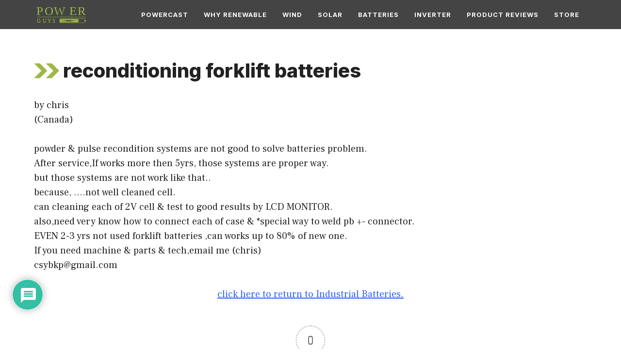

--- FILE ---
content_type: text/html; charset=utf-8
request_url: https://www.google.com/recaptcha/api2/anchor?ar=1&k=6LcIaEoiAAAAABA5TDDdrdyF5EJgP-fXm32VRGYD&co=aHR0cHM6Ly9wb3dlcmd1eXMudXM6NDQz&hl=en&v=PoyoqOPhxBO7pBk68S4YbpHZ&theme=light&size=normal&anchor-ms=20000&execute-ms=30000&cb=1nnb7ynlvcdn
body_size: 49456
content:
<!DOCTYPE HTML><html dir="ltr" lang="en"><head><meta http-equiv="Content-Type" content="text/html; charset=UTF-8">
<meta http-equiv="X-UA-Compatible" content="IE=edge">
<title>reCAPTCHA</title>
<style type="text/css">
/* cyrillic-ext */
@font-face {
  font-family: 'Roboto';
  font-style: normal;
  font-weight: 400;
  font-stretch: 100%;
  src: url(//fonts.gstatic.com/s/roboto/v48/KFO7CnqEu92Fr1ME7kSn66aGLdTylUAMa3GUBHMdazTgWw.woff2) format('woff2');
  unicode-range: U+0460-052F, U+1C80-1C8A, U+20B4, U+2DE0-2DFF, U+A640-A69F, U+FE2E-FE2F;
}
/* cyrillic */
@font-face {
  font-family: 'Roboto';
  font-style: normal;
  font-weight: 400;
  font-stretch: 100%;
  src: url(//fonts.gstatic.com/s/roboto/v48/KFO7CnqEu92Fr1ME7kSn66aGLdTylUAMa3iUBHMdazTgWw.woff2) format('woff2');
  unicode-range: U+0301, U+0400-045F, U+0490-0491, U+04B0-04B1, U+2116;
}
/* greek-ext */
@font-face {
  font-family: 'Roboto';
  font-style: normal;
  font-weight: 400;
  font-stretch: 100%;
  src: url(//fonts.gstatic.com/s/roboto/v48/KFO7CnqEu92Fr1ME7kSn66aGLdTylUAMa3CUBHMdazTgWw.woff2) format('woff2');
  unicode-range: U+1F00-1FFF;
}
/* greek */
@font-face {
  font-family: 'Roboto';
  font-style: normal;
  font-weight: 400;
  font-stretch: 100%;
  src: url(//fonts.gstatic.com/s/roboto/v48/KFO7CnqEu92Fr1ME7kSn66aGLdTylUAMa3-UBHMdazTgWw.woff2) format('woff2');
  unicode-range: U+0370-0377, U+037A-037F, U+0384-038A, U+038C, U+038E-03A1, U+03A3-03FF;
}
/* math */
@font-face {
  font-family: 'Roboto';
  font-style: normal;
  font-weight: 400;
  font-stretch: 100%;
  src: url(//fonts.gstatic.com/s/roboto/v48/KFO7CnqEu92Fr1ME7kSn66aGLdTylUAMawCUBHMdazTgWw.woff2) format('woff2');
  unicode-range: U+0302-0303, U+0305, U+0307-0308, U+0310, U+0312, U+0315, U+031A, U+0326-0327, U+032C, U+032F-0330, U+0332-0333, U+0338, U+033A, U+0346, U+034D, U+0391-03A1, U+03A3-03A9, U+03B1-03C9, U+03D1, U+03D5-03D6, U+03F0-03F1, U+03F4-03F5, U+2016-2017, U+2034-2038, U+203C, U+2040, U+2043, U+2047, U+2050, U+2057, U+205F, U+2070-2071, U+2074-208E, U+2090-209C, U+20D0-20DC, U+20E1, U+20E5-20EF, U+2100-2112, U+2114-2115, U+2117-2121, U+2123-214F, U+2190, U+2192, U+2194-21AE, U+21B0-21E5, U+21F1-21F2, U+21F4-2211, U+2213-2214, U+2216-22FF, U+2308-230B, U+2310, U+2319, U+231C-2321, U+2336-237A, U+237C, U+2395, U+239B-23B7, U+23D0, U+23DC-23E1, U+2474-2475, U+25AF, U+25B3, U+25B7, U+25BD, U+25C1, U+25CA, U+25CC, U+25FB, U+266D-266F, U+27C0-27FF, U+2900-2AFF, U+2B0E-2B11, U+2B30-2B4C, U+2BFE, U+3030, U+FF5B, U+FF5D, U+1D400-1D7FF, U+1EE00-1EEFF;
}
/* symbols */
@font-face {
  font-family: 'Roboto';
  font-style: normal;
  font-weight: 400;
  font-stretch: 100%;
  src: url(//fonts.gstatic.com/s/roboto/v48/KFO7CnqEu92Fr1ME7kSn66aGLdTylUAMaxKUBHMdazTgWw.woff2) format('woff2');
  unicode-range: U+0001-000C, U+000E-001F, U+007F-009F, U+20DD-20E0, U+20E2-20E4, U+2150-218F, U+2190, U+2192, U+2194-2199, U+21AF, U+21E6-21F0, U+21F3, U+2218-2219, U+2299, U+22C4-22C6, U+2300-243F, U+2440-244A, U+2460-24FF, U+25A0-27BF, U+2800-28FF, U+2921-2922, U+2981, U+29BF, U+29EB, U+2B00-2BFF, U+4DC0-4DFF, U+FFF9-FFFB, U+10140-1018E, U+10190-1019C, U+101A0, U+101D0-101FD, U+102E0-102FB, U+10E60-10E7E, U+1D2C0-1D2D3, U+1D2E0-1D37F, U+1F000-1F0FF, U+1F100-1F1AD, U+1F1E6-1F1FF, U+1F30D-1F30F, U+1F315, U+1F31C, U+1F31E, U+1F320-1F32C, U+1F336, U+1F378, U+1F37D, U+1F382, U+1F393-1F39F, U+1F3A7-1F3A8, U+1F3AC-1F3AF, U+1F3C2, U+1F3C4-1F3C6, U+1F3CA-1F3CE, U+1F3D4-1F3E0, U+1F3ED, U+1F3F1-1F3F3, U+1F3F5-1F3F7, U+1F408, U+1F415, U+1F41F, U+1F426, U+1F43F, U+1F441-1F442, U+1F444, U+1F446-1F449, U+1F44C-1F44E, U+1F453, U+1F46A, U+1F47D, U+1F4A3, U+1F4B0, U+1F4B3, U+1F4B9, U+1F4BB, U+1F4BF, U+1F4C8-1F4CB, U+1F4D6, U+1F4DA, U+1F4DF, U+1F4E3-1F4E6, U+1F4EA-1F4ED, U+1F4F7, U+1F4F9-1F4FB, U+1F4FD-1F4FE, U+1F503, U+1F507-1F50B, U+1F50D, U+1F512-1F513, U+1F53E-1F54A, U+1F54F-1F5FA, U+1F610, U+1F650-1F67F, U+1F687, U+1F68D, U+1F691, U+1F694, U+1F698, U+1F6AD, U+1F6B2, U+1F6B9-1F6BA, U+1F6BC, U+1F6C6-1F6CF, U+1F6D3-1F6D7, U+1F6E0-1F6EA, U+1F6F0-1F6F3, U+1F6F7-1F6FC, U+1F700-1F7FF, U+1F800-1F80B, U+1F810-1F847, U+1F850-1F859, U+1F860-1F887, U+1F890-1F8AD, U+1F8B0-1F8BB, U+1F8C0-1F8C1, U+1F900-1F90B, U+1F93B, U+1F946, U+1F984, U+1F996, U+1F9E9, U+1FA00-1FA6F, U+1FA70-1FA7C, U+1FA80-1FA89, U+1FA8F-1FAC6, U+1FACE-1FADC, U+1FADF-1FAE9, U+1FAF0-1FAF8, U+1FB00-1FBFF;
}
/* vietnamese */
@font-face {
  font-family: 'Roboto';
  font-style: normal;
  font-weight: 400;
  font-stretch: 100%;
  src: url(//fonts.gstatic.com/s/roboto/v48/KFO7CnqEu92Fr1ME7kSn66aGLdTylUAMa3OUBHMdazTgWw.woff2) format('woff2');
  unicode-range: U+0102-0103, U+0110-0111, U+0128-0129, U+0168-0169, U+01A0-01A1, U+01AF-01B0, U+0300-0301, U+0303-0304, U+0308-0309, U+0323, U+0329, U+1EA0-1EF9, U+20AB;
}
/* latin-ext */
@font-face {
  font-family: 'Roboto';
  font-style: normal;
  font-weight: 400;
  font-stretch: 100%;
  src: url(//fonts.gstatic.com/s/roboto/v48/KFO7CnqEu92Fr1ME7kSn66aGLdTylUAMa3KUBHMdazTgWw.woff2) format('woff2');
  unicode-range: U+0100-02BA, U+02BD-02C5, U+02C7-02CC, U+02CE-02D7, U+02DD-02FF, U+0304, U+0308, U+0329, U+1D00-1DBF, U+1E00-1E9F, U+1EF2-1EFF, U+2020, U+20A0-20AB, U+20AD-20C0, U+2113, U+2C60-2C7F, U+A720-A7FF;
}
/* latin */
@font-face {
  font-family: 'Roboto';
  font-style: normal;
  font-weight: 400;
  font-stretch: 100%;
  src: url(//fonts.gstatic.com/s/roboto/v48/KFO7CnqEu92Fr1ME7kSn66aGLdTylUAMa3yUBHMdazQ.woff2) format('woff2');
  unicode-range: U+0000-00FF, U+0131, U+0152-0153, U+02BB-02BC, U+02C6, U+02DA, U+02DC, U+0304, U+0308, U+0329, U+2000-206F, U+20AC, U+2122, U+2191, U+2193, U+2212, U+2215, U+FEFF, U+FFFD;
}
/* cyrillic-ext */
@font-face {
  font-family: 'Roboto';
  font-style: normal;
  font-weight: 500;
  font-stretch: 100%;
  src: url(//fonts.gstatic.com/s/roboto/v48/KFO7CnqEu92Fr1ME7kSn66aGLdTylUAMa3GUBHMdazTgWw.woff2) format('woff2');
  unicode-range: U+0460-052F, U+1C80-1C8A, U+20B4, U+2DE0-2DFF, U+A640-A69F, U+FE2E-FE2F;
}
/* cyrillic */
@font-face {
  font-family: 'Roboto';
  font-style: normal;
  font-weight: 500;
  font-stretch: 100%;
  src: url(//fonts.gstatic.com/s/roboto/v48/KFO7CnqEu92Fr1ME7kSn66aGLdTylUAMa3iUBHMdazTgWw.woff2) format('woff2');
  unicode-range: U+0301, U+0400-045F, U+0490-0491, U+04B0-04B1, U+2116;
}
/* greek-ext */
@font-face {
  font-family: 'Roboto';
  font-style: normal;
  font-weight: 500;
  font-stretch: 100%;
  src: url(//fonts.gstatic.com/s/roboto/v48/KFO7CnqEu92Fr1ME7kSn66aGLdTylUAMa3CUBHMdazTgWw.woff2) format('woff2');
  unicode-range: U+1F00-1FFF;
}
/* greek */
@font-face {
  font-family: 'Roboto';
  font-style: normal;
  font-weight: 500;
  font-stretch: 100%;
  src: url(//fonts.gstatic.com/s/roboto/v48/KFO7CnqEu92Fr1ME7kSn66aGLdTylUAMa3-UBHMdazTgWw.woff2) format('woff2');
  unicode-range: U+0370-0377, U+037A-037F, U+0384-038A, U+038C, U+038E-03A1, U+03A3-03FF;
}
/* math */
@font-face {
  font-family: 'Roboto';
  font-style: normal;
  font-weight: 500;
  font-stretch: 100%;
  src: url(//fonts.gstatic.com/s/roboto/v48/KFO7CnqEu92Fr1ME7kSn66aGLdTylUAMawCUBHMdazTgWw.woff2) format('woff2');
  unicode-range: U+0302-0303, U+0305, U+0307-0308, U+0310, U+0312, U+0315, U+031A, U+0326-0327, U+032C, U+032F-0330, U+0332-0333, U+0338, U+033A, U+0346, U+034D, U+0391-03A1, U+03A3-03A9, U+03B1-03C9, U+03D1, U+03D5-03D6, U+03F0-03F1, U+03F4-03F5, U+2016-2017, U+2034-2038, U+203C, U+2040, U+2043, U+2047, U+2050, U+2057, U+205F, U+2070-2071, U+2074-208E, U+2090-209C, U+20D0-20DC, U+20E1, U+20E5-20EF, U+2100-2112, U+2114-2115, U+2117-2121, U+2123-214F, U+2190, U+2192, U+2194-21AE, U+21B0-21E5, U+21F1-21F2, U+21F4-2211, U+2213-2214, U+2216-22FF, U+2308-230B, U+2310, U+2319, U+231C-2321, U+2336-237A, U+237C, U+2395, U+239B-23B7, U+23D0, U+23DC-23E1, U+2474-2475, U+25AF, U+25B3, U+25B7, U+25BD, U+25C1, U+25CA, U+25CC, U+25FB, U+266D-266F, U+27C0-27FF, U+2900-2AFF, U+2B0E-2B11, U+2B30-2B4C, U+2BFE, U+3030, U+FF5B, U+FF5D, U+1D400-1D7FF, U+1EE00-1EEFF;
}
/* symbols */
@font-face {
  font-family: 'Roboto';
  font-style: normal;
  font-weight: 500;
  font-stretch: 100%;
  src: url(//fonts.gstatic.com/s/roboto/v48/KFO7CnqEu92Fr1ME7kSn66aGLdTylUAMaxKUBHMdazTgWw.woff2) format('woff2');
  unicode-range: U+0001-000C, U+000E-001F, U+007F-009F, U+20DD-20E0, U+20E2-20E4, U+2150-218F, U+2190, U+2192, U+2194-2199, U+21AF, U+21E6-21F0, U+21F3, U+2218-2219, U+2299, U+22C4-22C6, U+2300-243F, U+2440-244A, U+2460-24FF, U+25A0-27BF, U+2800-28FF, U+2921-2922, U+2981, U+29BF, U+29EB, U+2B00-2BFF, U+4DC0-4DFF, U+FFF9-FFFB, U+10140-1018E, U+10190-1019C, U+101A0, U+101D0-101FD, U+102E0-102FB, U+10E60-10E7E, U+1D2C0-1D2D3, U+1D2E0-1D37F, U+1F000-1F0FF, U+1F100-1F1AD, U+1F1E6-1F1FF, U+1F30D-1F30F, U+1F315, U+1F31C, U+1F31E, U+1F320-1F32C, U+1F336, U+1F378, U+1F37D, U+1F382, U+1F393-1F39F, U+1F3A7-1F3A8, U+1F3AC-1F3AF, U+1F3C2, U+1F3C4-1F3C6, U+1F3CA-1F3CE, U+1F3D4-1F3E0, U+1F3ED, U+1F3F1-1F3F3, U+1F3F5-1F3F7, U+1F408, U+1F415, U+1F41F, U+1F426, U+1F43F, U+1F441-1F442, U+1F444, U+1F446-1F449, U+1F44C-1F44E, U+1F453, U+1F46A, U+1F47D, U+1F4A3, U+1F4B0, U+1F4B3, U+1F4B9, U+1F4BB, U+1F4BF, U+1F4C8-1F4CB, U+1F4D6, U+1F4DA, U+1F4DF, U+1F4E3-1F4E6, U+1F4EA-1F4ED, U+1F4F7, U+1F4F9-1F4FB, U+1F4FD-1F4FE, U+1F503, U+1F507-1F50B, U+1F50D, U+1F512-1F513, U+1F53E-1F54A, U+1F54F-1F5FA, U+1F610, U+1F650-1F67F, U+1F687, U+1F68D, U+1F691, U+1F694, U+1F698, U+1F6AD, U+1F6B2, U+1F6B9-1F6BA, U+1F6BC, U+1F6C6-1F6CF, U+1F6D3-1F6D7, U+1F6E0-1F6EA, U+1F6F0-1F6F3, U+1F6F7-1F6FC, U+1F700-1F7FF, U+1F800-1F80B, U+1F810-1F847, U+1F850-1F859, U+1F860-1F887, U+1F890-1F8AD, U+1F8B0-1F8BB, U+1F8C0-1F8C1, U+1F900-1F90B, U+1F93B, U+1F946, U+1F984, U+1F996, U+1F9E9, U+1FA00-1FA6F, U+1FA70-1FA7C, U+1FA80-1FA89, U+1FA8F-1FAC6, U+1FACE-1FADC, U+1FADF-1FAE9, U+1FAF0-1FAF8, U+1FB00-1FBFF;
}
/* vietnamese */
@font-face {
  font-family: 'Roboto';
  font-style: normal;
  font-weight: 500;
  font-stretch: 100%;
  src: url(//fonts.gstatic.com/s/roboto/v48/KFO7CnqEu92Fr1ME7kSn66aGLdTylUAMa3OUBHMdazTgWw.woff2) format('woff2');
  unicode-range: U+0102-0103, U+0110-0111, U+0128-0129, U+0168-0169, U+01A0-01A1, U+01AF-01B0, U+0300-0301, U+0303-0304, U+0308-0309, U+0323, U+0329, U+1EA0-1EF9, U+20AB;
}
/* latin-ext */
@font-face {
  font-family: 'Roboto';
  font-style: normal;
  font-weight: 500;
  font-stretch: 100%;
  src: url(//fonts.gstatic.com/s/roboto/v48/KFO7CnqEu92Fr1ME7kSn66aGLdTylUAMa3KUBHMdazTgWw.woff2) format('woff2');
  unicode-range: U+0100-02BA, U+02BD-02C5, U+02C7-02CC, U+02CE-02D7, U+02DD-02FF, U+0304, U+0308, U+0329, U+1D00-1DBF, U+1E00-1E9F, U+1EF2-1EFF, U+2020, U+20A0-20AB, U+20AD-20C0, U+2113, U+2C60-2C7F, U+A720-A7FF;
}
/* latin */
@font-face {
  font-family: 'Roboto';
  font-style: normal;
  font-weight: 500;
  font-stretch: 100%;
  src: url(//fonts.gstatic.com/s/roboto/v48/KFO7CnqEu92Fr1ME7kSn66aGLdTylUAMa3yUBHMdazQ.woff2) format('woff2');
  unicode-range: U+0000-00FF, U+0131, U+0152-0153, U+02BB-02BC, U+02C6, U+02DA, U+02DC, U+0304, U+0308, U+0329, U+2000-206F, U+20AC, U+2122, U+2191, U+2193, U+2212, U+2215, U+FEFF, U+FFFD;
}
/* cyrillic-ext */
@font-face {
  font-family: 'Roboto';
  font-style: normal;
  font-weight: 900;
  font-stretch: 100%;
  src: url(//fonts.gstatic.com/s/roboto/v48/KFO7CnqEu92Fr1ME7kSn66aGLdTylUAMa3GUBHMdazTgWw.woff2) format('woff2');
  unicode-range: U+0460-052F, U+1C80-1C8A, U+20B4, U+2DE0-2DFF, U+A640-A69F, U+FE2E-FE2F;
}
/* cyrillic */
@font-face {
  font-family: 'Roboto';
  font-style: normal;
  font-weight: 900;
  font-stretch: 100%;
  src: url(//fonts.gstatic.com/s/roboto/v48/KFO7CnqEu92Fr1ME7kSn66aGLdTylUAMa3iUBHMdazTgWw.woff2) format('woff2');
  unicode-range: U+0301, U+0400-045F, U+0490-0491, U+04B0-04B1, U+2116;
}
/* greek-ext */
@font-face {
  font-family: 'Roboto';
  font-style: normal;
  font-weight: 900;
  font-stretch: 100%;
  src: url(//fonts.gstatic.com/s/roboto/v48/KFO7CnqEu92Fr1ME7kSn66aGLdTylUAMa3CUBHMdazTgWw.woff2) format('woff2');
  unicode-range: U+1F00-1FFF;
}
/* greek */
@font-face {
  font-family: 'Roboto';
  font-style: normal;
  font-weight: 900;
  font-stretch: 100%;
  src: url(//fonts.gstatic.com/s/roboto/v48/KFO7CnqEu92Fr1ME7kSn66aGLdTylUAMa3-UBHMdazTgWw.woff2) format('woff2');
  unicode-range: U+0370-0377, U+037A-037F, U+0384-038A, U+038C, U+038E-03A1, U+03A3-03FF;
}
/* math */
@font-face {
  font-family: 'Roboto';
  font-style: normal;
  font-weight: 900;
  font-stretch: 100%;
  src: url(//fonts.gstatic.com/s/roboto/v48/KFO7CnqEu92Fr1ME7kSn66aGLdTylUAMawCUBHMdazTgWw.woff2) format('woff2');
  unicode-range: U+0302-0303, U+0305, U+0307-0308, U+0310, U+0312, U+0315, U+031A, U+0326-0327, U+032C, U+032F-0330, U+0332-0333, U+0338, U+033A, U+0346, U+034D, U+0391-03A1, U+03A3-03A9, U+03B1-03C9, U+03D1, U+03D5-03D6, U+03F0-03F1, U+03F4-03F5, U+2016-2017, U+2034-2038, U+203C, U+2040, U+2043, U+2047, U+2050, U+2057, U+205F, U+2070-2071, U+2074-208E, U+2090-209C, U+20D0-20DC, U+20E1, U+20E5-20EF, U+2100-2112, U+2114-2115, U+2117-2121, U+2123-214F, U+2190, U+2192, U+2194-21AE, U+21B0-21E5, U+21F1-21F2, U+21F4-2211, U+2213-2214, U+2216-22FF, U+2308-230B, U+2310, U+2319, U+231C-2321, U+2336-237A, U+237C, U+2395, U+239B-23B7, U+23D0, U+23DC-23E1, U+2474-2475, U+25AF, U+25B3, U+25B7, U+25BD, U+25C1, U+25CA, U+25CC, U+25FB, U+266D-266F, U+27C0-27FF, U+2900-2AFF, U+2B0E-2B11, U+2B30-2B4C, U+2BFE, U+3030, U+FF5B, U+FF5D, U+1D400-1D7FF, U+1EE00-1EEFF;
}
/* symbols */
@font-face {
  font-family: 'Roboto';
  font-style: normal;
  font-weight: 900;
  font-stretch: 100%;
  src: url(//fonts.gstatic.com/s/roboto/v48/KFO7CnqEu92Fr1ME7kSn66aGLdTylUAMaxKUBHMdazTgWw.woff2) format('woff2');
  unicode-range: U+0001-000C, U+000E-001F, U+007F-009F, U+20DD-20E0, U+20E2-20E4, U+2150-218F, U+2190, U+2192, U+2194-2199, U+21AF, U+21E6-21F0, U+21F3, U+2218-2219, U+2299, U+22C4-22C6, U+2300-243F, U+2440-244A, U+2460-24FF, U+25A0-27BF, U+2800-28FF, U+2921-2922, U+2981, U+29BF, U+29EB, U+2B00-2BFF, U+4DC0-4DFF, U+FFF9-FFFB, U+10140-1018E, U+10190-1019C, U+101A0, U+101D0-101FD, U+102E0-102FB, U+10E60-10E7E, U+1D2C0-1D2D3, U+1D2E0-1D37F, U+1F000-1F0FF, U+1F100-1F1AD, U+1F1E6-1F1FF, U+1F30D-1F30F, U+1F315, U+1F31C, U+1F31E, U+1F320-1F32C, U+1F336, U+1F378, U+1F37D, U+1F382, U+1F393-1F39F, U+1F3A7-1F3A8, U+1F3AC-1F3AF, U+1F3C2, U+1F3C4-1F3C6, U+1F3CA-1F3CE, U+1F3D4-1F3E0, U+1F3ED, U+1F3F1-1F3F3, U+1F3F5-1F3F7, U+1F408, U+1F415, U+1F41F, U+1F426, U+1F43F, U+1F441-1F442, U+1F444, U+1F446-1F449, U+1F44C-1F44E, U+1F453, U+1F46A, U+1F47D, U+1F4A3, U+1F4B0, U+1F4B3, U+1F4B9, U+1F4BB, U+1F4BF, U+1F4C8-1F4CB, U+1F4D6, U+1F4DA, U+1F4DF, U+1F4E3-1F4E6, U+1F4EA-1F4ED, U+1F4F7, U+1F4F9-1F4FB, U+1F4FD-1F4FE, U+1F503, U+1F507-1F50B, U+1F50D, U+1F512-1F513, U+1F53E-1F54A, U+1F54F-1F5FA, U+1F610, U+1F650-1F67F, U+1F687, U+1F68D, U+1F691, U+1F694, U+1F698, U+1F6AD, U+1F6B2, U+1F6B9-1F6BA, U+1F6BC, U+1F6C6-1F6CF, U+1F6D3-1F6D7, U+1F6E0-1F6EA, U+1F6F0-1F6F3, U+1F6F7-1F6FC, U+1F700-1F7FF, U+1F800-1F80B, U+1F810-1F847, U+1F850-1F859, U+1F860-1F887, U+1F890-1F8AD, U+1F8B0-1F8BB, U+1F8C0-1F8C1, U+1F900-1F90B, U+1F93B, U+1F946, U+1F984, U+1F996, U+1F9E9, U+1FA00-1FA6F, U+1FA70-1FA7C, U+1FA80-1FA89, U+1FA8F-1FAC6, U+1FACE-1FADC, U+1FADF-1FAE9, U+1FAF0-1FAF8, U+1FB00-1FBFF;
}
/* vietnamese */
@font-face {
  font-family: 'Roboto';
  font-style: normal;
  font-weight: 900;
  font-stretch: 100%;
  src: url(//fonts.gstatic.com/s/roboto/v48/KFO7CnqEu92Fr1ME7kSn66aGLdTylUAMa3OUBHMdazTgWw.woff2) format('woff2');
  unicode-range: U+0102-0103, U+0110-0111, U+0128-0129, U+0168-0169, U+01A0-01A1, U+01AF-01B0, U+0300-0301, U+0303-0304, U+0308-0309, U+0323, U+0329, U+1EA0-1EF9, U+20AB;
}
/* latin-ext */
@font-face {
  font-family: 'Roboto';
  font-style: normal;
  font-weight: 900;
  font-stretch: 100%;
  src: url(//fonts.gstatic.com/s/roboto/v48/KFO7CnqEu92Fr1ME7kSn66aGLdTylUAMa3KUBHMdazTgWw.woff2) format('woff2');
  unicode-range: U+0100-02BA, U+02BD-02C5, U+02C7-02CC, U+02CE-02D7, U+02DD-02FF, U+0304, U+0308, U+0329, U+1D00-1DBF, U+1E00-1E9F, U+1EF2-1EFF, U+2020, U+20A0-20AB, U+20AD-20C0, U+2113, U+2C60-2C7F, U+A720-A7FF;
}
/* latin */
@font-face {
  font-family: 'Roboto';
  font-style: normal;
  font-weight: 900;
  font-stretch: 100%;
  src: url(//fonts.gstatic.com/s/roboto/v48/KFO7CnqEu92Fr1ME7kSn66aGLdTylUAMa3yUBHMdazQ.woff2) format('woff2');
  unicode-range: U+0000-00FF, U+0131, U+0152-0153, U+02BB-02BC, U+02C6, U+02DA, U+02DC, U+0304, U+0308, U+0329, U+2000-206F, U+20AC, U+2122, U+2191, U+2193, U+2212, U+2215, U+FEFF, U+FFFD;
}

</style>
<link rel="stylesheet" type="text/css" href="https://www.gstatic.com/recaptcha/releases/PoyoqOPhxBO7pBk68S4YbpHZ/styles__ltr.css">
<script nonce="G5NW0AG00J58VmuhWCU_bQ" type="text/javascript">window['__recaptcha_api'] = 'https://www.google.com/recaptcha/api2/';</script>
<script type="text/javascript" src="https://www.gstatic.com/recaptcha/releases/PoyoqOPhxBO7pBk68S4YbpHZ/recaptcha__en.js" nonce="G5NW0AG00J58VmuhWCU_bQ">
      
    </script></head>
<body><div id="rc-anchor-alert" class="rc-anchor-alert"></div>
<input type="hidden" id="recaptcha-token" value="[base64]">
<script type="text/javascript" nonce="G5NW0AG00J58VmuhWCU_bQ">
      recaptcha.anchor.Main.init("[\x22ainput\x22,[\x22bgdata\x22,\x22\x22,\[base64]/[base64]/[base64]/ZyhXLGgpOnEoW04sMjEsbF0sVywwKSxoKSxmYWxzZSxmYWxzZSl9Y2F0Y2goayl7RygzNTgsVyk/[base64]/[base64]/[base64]/[base64]/[base64]/[base64]/[base64]/bmV3IEJbT10oRFswXSk6dz09Mj9uZXcgQltPXShEWzBdLERbMV0pOnc9PTM/bmV3IEJbT10oRFswXSxEWzFdLERbMl0pOnc9PTQ/[base64]/[base64]/[base64]/[base64]/[base64]\\u003d\x22,\[base64]\\u003d\\u003d\x22,\x22wr3Cl8KTDMKMw6HCmB/DkcOIZ8OZVVEOHikaJMKRwrLCqBwJw5jChknCoAXCkht/woDDv8KCw6dQImstw7XCrkHDnMK9Jlw+w4hEf8KRw4QmwrJxw73DhFHDgGp2w4UzwoA5w5XDj8OHwpXDl8KOw48NKcKCw5/Cmz7DisOHR0PCtUvCpcO9ETnCucK5akTCksOtwp07GjoWwpTDgnA7WMOtScOSwr7CryPCmcKLc8Oywp/DuhlnCSnCsxvDqMKmwp1CwqjCrcOAwqLDvwrDosKcw5TChC43wq3CtxvDk8KHOgkNCRDDkcOMdhvDsMKTwrcVw5nCjkoCw5Rsw67CmR/[base64]/CgMKpwrY0H8OIL8KewrZKw4gPSxcOQgnDnsOkw4fDownCsU7DqETDt3w8UFMgdw/CgMK1dUwZw5HCvsKowp9rO8Onwp1HViTCqn0yw5nCuMO1w6DDrGcBfR/Cq0llwrk1NcOcwpHCsTvDjsOcw5I/wqQcw6l5w4wOwpHDhsOjw7XCnsOCM8Kuw61fw5fCthAAb8OzDMKPw6LDpMKrwq3DgsKFRcKjw67CrwxMwqNvwrJ5Zh/Dk2bDhBVfQi0Gw6tfJ8O3PsKsw6lGNsKfL8ObXi4Nw77Ci8Kvw4fDgG3Dsg/[base64]/DkMOaXCR8wo8HwrfCqyIxahXDgxPCncOawrbCvDxVPcKNNsOmwpjDg3nCnkLCqcKkGkgLw5NyC2PDusOfSsOtw47Dh1LCtsKpw4Y8T25ew5zCjcODwo0jw5XDtE/DmCfDp3kpw6bDnMK6w4/[base64]/[base64]/w5QSVD/Dr8Kjw7t2TsK7NzXDt0FDwrpEwqvCncOzdcOJwoDCnMO4wqHConpaw5/CkMOqFwXDlMKXwp1KH8KrIANPCcK6ZsObw7rCpHQlMMOjb8O2w7jDhAPCi8OOV8ODDijCucKBJsK9w6IRbBYHSMOGJMOXw5DCmcKGwptWXcK2WcOKw7x7w67ClsK+A0nDgE0Owr5ZP0RZw5jDugvCg8OrRX9GwoUaJEnClMO/wqjChMOMwqnCr8KVwpjDhR46woTCoVjCkMKKwo8zbwHDrsO0w4bCvcKLw6QdwrHDizkAa0vDtT/Cj1YFQlvDonhawpTChFM8K8OTN0pVVMKqwq/Ds8Otw7LDqUApGsKUMcKULsOyw5EBAcKdDMKXwqvDkFjCi8OfwpZ+wrvCsTkRKlrCksONwqFYAFw6w5tjwqwcTMKVw7rCvmQUw7cCFlHDr8Kew40Sw5vDvsK5HsKqZwsZHmFWDcKJwrvClcKjWC9jw6c6w4PDrsO3w7Miw7jDqgM7w4zCtR7CvkrCr8KqwoYKwr/CssOawrEBw6bDp8OLw6rDv8OadsOoDSDDlBcbw5rDhcODwpdiwqfCnsOWw4EmGyXDkMO8w4s6wpB+wpLCgR5Kw6k5wovDqUVVwrZrLULCgMKxw5YRDHIIwrTClcO7Dw5QPMKdw50Kw41fLT1YaMO/[base64]/Dvkk5w63Dikwua8KpZ1ZFw7DCucOOw7DDg8KuL1TCqBE0A8OfI8KMaMOGw7BqLSPDnsO5w57DmcOKwrDCucKow6EuPMKswqnDn8OcRSfCkMKjRMO8wrJQwojCusKhwop3HcOga8KfwpA2wrHCrMKgbFDDrMKdw5PDh00twqIzZMOlwptBU1HDgMK8JWpsw6LCpHVWwp/DuVDCujfDhjDCoQ9Mwo3DncKMwqnCjMOUwos+Y8OdP8O2ecKfE2zDsMK5KT89woTDhH1swp8TPQEtPmoow57CjcOIwprDkMK7wrJ6w7cKbRMawqpGST/Cu8OAw67Dg8Kwwr3DkAHDqwUCwoHCosOaXMO2Oj3Cu2rCmkTCrcKSGCIlaTbCpQTDlMO2woFBGHtuw7TDmGcpRGHDsmfDmyRUX2PCpsKMacOFcBNxwrBjPMKew5seQ1xpbMOBw6/[base64]/[base64]/[base64]/w4IhwrEiVyAxacKJw5opScOvw6DDvMOLw4YDPBDCvsOIDsO2wqnDs2fDqggjwrkBwpJowpo+BcOcbsO4w5IZQCXDh2TCpGjCucOVVDVKSisRw5vDnF5cA8KowrJ4wr49wr/DkWnDrcOfMcKqQsKXYcO8wpglwqJDVDhFaUEmwocow6M3w4UVUgfDkcKQecOvw7x/wo/DisKww4/Ciz9SwqLCqMOgLsKyw5fDvsKBLX/DiFjDlMKAw6LDqMOLPsKILzbCqcO+wpvDhAjDhsO3FTLDo8KNWBtlw40Uw4vDlzLDgWjDk8K0w5sfAH/[base64]/DtyPDs1zDkwjCn8Kew6EjwrnDjlJfLVLDjcOOIcK5wotxKUfCqcK1SQozwo15FABHT2UGw5nCpMK/wrl8wp3CgsKdH8OaXsK/KDbDtMKMLMOfKsOHw7tWYw3DscOLG8KOIsKYw6hlYi5kwpvDnkgxO8OKwqzCksKnwpJ/[base64]/KzPDmcKxHUppw5bCusKQcMOdfgvCsVrDuiVNbcKmTMO6ccOOVMKJcsOkYsKaw47Ctk7CtHDDmsKkW2jCm0fCtcKMd8KIwqfDsMO9wrJow5DClXIoAHHCrcKZw5/DkSjCjMKswro3EcONL8OGY8KAw5lJw43Di0/[base64]/CrcODWBzCvMKCIsOuwoLCoHDDqMKDw4B1V8Kjw6U1EMKaV8KpwodLJcKsw5fDvcOIdg7CpX/Dh1BuwrUiVQlIChvDsWbCusO4HQFQw48cw45Dw7TDq8Kxw5wFB8Kfw5l5wqYRwpbCvxPDrlbCs8Kuw57Cr1LCgcOnwpPCpi/Ck8OmScK5bgvCmDfCrWTDqsOTIV1GwpvCq8Ovw6lAdgpDwozDrljDn8KCW2DCnMOWw7LCnsK/wq/CnMKHwq8NwrnChGfCmz/CgQDDscKsGBPDl8KvJsOqSsOYM2Zsw5DCvW7DhQEhw4zCjcK8wrEJLsKuDw1oGMKyw5FtwpvCssKHQcK6fxUmwqnDqUDCrQkYdmTDi8OowrM8w5VCwqLDn2/CncOXPMO/wrg8a8OiIMKIwqPCpjQCZ8OWXRrDuRfCrwppcsK3w47Doj4/dcKdwpJ/KcOHRDfCsMKdOsKQQsOlMwTCvsO8GcOMQ3wSRFrDnMKOA8KhwoonSW81w6khCcO6w7nDr8O4a8KbwrhBMFfDkUbChUxAKMKicMOQw4vDrj3Do8KEDsOYFXjCvsOVOkAVQwjChTLDicOpw6jDqHfDoENkw4p3cQIoUl9ybMKUwq/DpjHDkjjDt8O6w5A2woN3wrUBecKjcMOow6FCMj8dPQ7DtExHOMKEw5FuwpfDt8O5CcOJwoTCg8OUw5DCucOdG8KswpJ+UsOBwoPChsOIwpDDvsOnw6kaCsKHbMOgw5fDjMKdw7VOwpfDuMObQwkEMzBFw45fZmEZw5QFwqovWVfCjMKdw69twoxEZTDChcO7Ug/ChQRawrzCmcKVeQTDix8jwpHDkcKMw4TDscKswp8DwoZIRBQrKcOfw7HCoDzCqUF2BTPDqsOiUcOmwpDDrMO2wrfCn8KHw5DCtTNYwpsEAsKHSMKew7fCmmcHwo8QUcKmB8Kfw47DrsO4wqhxFsKPwodFG8KMcFhUw6/CrcO5w5LDrQ4+FmhqTcKzw5jDqCRvw5gaUsOuwpxeQMOrw5nDt39UwqUrwqgswpAGw4zCsW/CuMOnMyvClRzDrcO9LxnCqsKOWEDCrMKzSV4Rw57Ct3zDucOhV8KdSU/ChsKTw63DnsKCwoXDpnAcc152WsKiGnlOwrx/UsKZwpp9Byh6w6PCjUMLARxVw63DnMOTFcOlw7dqw513w7kVwqPDnlZJfyxzDmhuDEvDo8OpWQ8dIV7DjG7DiV/[base64]/[base64]/Dm8OFZEw0eC5hWsODPycnw7dTWsKHw6dLw43Dg2UdwqrDlsKVw5/DqMK/T8KBcy8/Mg13QS/DucORam5+N8KWdHfChcKUw7HDiGsMw6LClsOvYy8OwqsFMsKVWMKQQSrCvMKBwqEpD0jDh8OHbsKIw5MlwrHDvxbCpy7DnQJOw58DwonDvMOJwr8RBVzDkMO6wqnDtkx1w7vCuMKoA8KIw4HDkhLDkMK7wo/CrsK7wofDgsOlwrHDsXvDucOdw49kbhd1wpjClMKXw7XDuRoQAx/[base64]/FXh2MDDCvsO9wpXDpMKOQ2BhV8OTQyZRw7d8OChmHcOOH8OrfyvCgAbCphdswpjCvmHDqwPCqGFsw7dcbjQeDMK/TsKJDDhaPB97HcOpwp7DlTXDqMOnw6DDlnzCi8KbwpN2I0jCvsKSJsKAXklBw59awonCusOZw5PDscKKw5UOd8Oawrk6KsK4FV1pSjfCsWnCpDvDrsKjwo7CrsK8w4vCqQ5cdsORTxLCq8KKwqJrJUrDg0LDm3vDm8KVwoXCrsOzwq1rcBHDrxTCm2M6KcK7wq/CtSDCtlbDqj41HcO1wpQtJz9XN8KdwrEpw43DssOgw5hAwrjDqwEWwoTCpB7Cn8KcwrhxPErDvgjDk1zDojHDh8Kkw4NJwqDCjiFIAsK4MCfClQkqBBfCszTCpcOPw6bCosOXwpXDrBPCvFoTUcK4wpfCiMOsacK/w711wq7DusKawq9cw4kVw6lwJcOxwqluJcOywocpw7Y0TsKCw7wyw6LDlWhfwp7DisK2c23DqhtuKj/CqMODbcOPw6XCssObwoUNRSvDmcOZw4XCjcKAVsK0KX/[base64]/Dg3pXwp3Dt8KOSsKOwpTCrcKqw4HCqiwjw7jCpQcbwrV8wqFrworCg8O3cX/[base64]/wowCWsOxSsOgHsKhH8OAbMO/PsOmDsKywqotwpMAwpsCwq4LWMORXXbCqMK6QGwkWSUKX8O+ScOyQsK0wr9xHU7CqnjDqX/[base64]/CjMK3KlfCk19jw50ewoTDi1fDuGl6w6FkwqBow7AzwovDpiYhTsKTWMOww6jCrMOqw7ZTwpHDtcOwwq7DrXonwqAaw6/DtzvCvXLDjlDCkX/Cg8Oqw7DDn8OKXGdJwqoHwozDgkrCrMO8wpTDkwd8DkLDvsOIYGgrKMKpSScWwq3DizHDjMKHOVPCg8OPLcOxw7zCusO8w5XDscKRwrDClmB0wqsvDcKDw6A4wq1QwqzCvTvDjsOyICTCrMOnf3jDj8KXVmRhU8OdUcKdwp/CqcOww7XDgEYJL1HDpMO7wpZMwq7DsknCkcKLw6vDmMOTwqMHw7bDpsK3ai/[base64]/CpcODaMOpJ2wWQMOVesKjRzU2HcOJd8K0w4TCpcK7worDvgIcw6VAw4LDi8OQJcKyUsKFCcObGsOkZsKVw4XDvGDCh1zDqmg+NMKNw57CrcOFwqTDoMK1c8OCwpnDiWw6JmjCmybDnENMO8Kfw5DDqCrDr2NoFsOzwoVEwrx1RSDCr1MURsKQwp/CtsOFw4FGfsOFBsK8w6lfwqg5wqPDpsOcwpcnQkHDosKWwpEtw4YUKsOhesKcw7DDog8GTMOOGsKcwqzDrMOEVg9kw4jDnyjDoTfCjy9+GmsMCBvDjcOaGwgBwq3Cg03CiUzCgMKgwpjDucK0dTLCmQXCgTZSTXLChEPCmhzDvMOJFgzDoMK1w6TDvnUrw4tfw4/[base64]/CghPDvcKPCiBfwpXDtxbCmF/Ck2TDm3TDmjbCuMOFwolYa8ORdVpPKcKoasKFOhYLJyLCryvDqsO0w7jChCIQwpANSWIQw64XwpZ2wpvChkbCj1Vvw6Use3TClcKrw4/[base64]/CssK0w45FfcOCw6wew5YWwq07YcOyH8O6w4HDt8KTw7XCmFLCgsOwwoDDocK0w5EBS1Yuw6jCpBHDkcOcZFB0OsOASS8Qw7vCnMOVw4PDnhF8wpk0w75dwpbDgMKCXUAJw7rDscOuccOxw6ZsAyzCjMOBFRcdw4BgasK2wrrCgRnCs0/Ch8OsA07DosOdw5DDosK4Sn/Cl8Oow703YmrCq8KVwrh1w4PCqXl8H3nDvibCosKRKALCicK1cFdcF8KoJcKLfMKcwoAaw63DhGsoKsOWOMKpOMObFMK8aGXCjxTCkRbDusKkI8O8AcKbw4J+asKgfcOdwqYBwqFiHUsVf8KbVj/Ci8OvwrbDt8K4w5jClsOTJ8KqbsOEX8O1GcOxw5N4wqbDhXHCuFF3YlbCsMKjPBzDth8Va1/Dt3RBwqkMFsKJfGXCjw5AwpQHwq3Cgh/DjcO9w5how68Jw7wGYjjDn8OPwpwDcRdTwpLChTTCucKlDMOte8OHwrDCpTxeGyZJemrCiHXDugTDkFHDsHA3eCoVesKdQRPDnXvCl0HDlcK5w73DsMOUBMKnwo4WB8OgFMOfwozCokzDlhMFHsKpwqQWICRBE2hWY8OgejbCscOEw685w4dkwqlAIR/[base64]/w5bCtsOtJ8Orw40HPxzDuWzChsKgFghBwo8QOsOWE0DDp8KcXzd7w6jDusKBORdzNMOrwqpXMCxzCcK4OnzCjH3DqRlxcH3Dpj8Cw4JwwqA4MioPXF3CksO9wqp6TcOoICFsJMK6YnlBwqcuwq/Dj3UCd2LDjSXDo8KwJ8KkwpvCqn50I8Kaw59ZbMK/Xi3DvUBPG3gQDGfCgsO9woHDt8KowpzDgMOze8KFAVMbw77DgDdlwrptR8K/Xi7CiMKYwrDDmMOsw4LDisKTKsKrP8Kqw7XCn3HDucOFwq9cfVF1woDDhcKWccOUOMKcQMK/wq85I0ADHB9MVhrCog/[base64]/wpvDtMKZw4TCsmsJwrHCiMKUwoY4DsO0V8K1w4Uaw5VJw4zDqMOFwr9uD0FMacK+fBs/w79fwqdvWwdcXRDCry7Du8KJwqZGYjAQwpPDtMOIw510w4fCmsOAw5AAb8OgfFfDliI6VlzDpnHDt8OhwqUqwo54JjVFwonClRdPYwpCbsOPwpvDrRzDpcKTH8O/A0VqaXzCrn7CgsOUwq7CiR/Cg8KSPsKOw7kAw6/DpMOJw6FuDsO4BsO5w7XCvDIwMBnDggDCq3DDg8ONQcOxNQk8w5BtKwrCqsKCN8Kjw4s2wrsmwq0aw7jDt8KDwo/Dlks6G0jDh8OFw4DDqMOhwqXDhQhAwrNTw4PDnybCgcKbXcKHwpnDjcKiUMOtd3E4VMKqwrDDkFDDqsOLW8Kkw69VwrFRwqbCv8Onw4/DtFvCusOhaMKYwobCo8K+fsKDwrt1w5gbwrdkHcKqwoQ0wpITRG3CgBHDlsOlVcO3w7jDoFXCvRV9bHfDosO9wqzDhcOTw7rCk8KNwq3DlBfCvn0Hw5dGw7DDicKRwpTCpsOPw47Dk1TDjsOMKFVCQipHw5jCpBfDkMKrKMO4HcOtw5PCkcOoD8KVw4fClU/DssOdYcOzMhXDpHYdwqZww4RaScOtw73Cuhw6wqsPFitMw4HClHbCisK6VMOyw6rDuCo1SyTDhzZSd0PDoVlew5sgYcOrw7ZySsKwwroIwq0YOsK8D8KHw5DDlMK0w4kiDnTDiF/Cu00Ne15rwoQQw5fCpsKTw51oS8KMw4fCrg/[base64]/[base64]/GMK8dcK4w4J7wp42w4Raw7IxGlxfTjXCtyEhwp3DuMK/[base64]/Di08eRcOGAWhXP1V5ChMZw4vCucKXw5F0w6dzZhg9Z8O6w4dFw7A+woLClUN3wqzCtG89wobCnQkCBAs9RwRrPiVJw7gWDcKxXMK2UjvDimTCtcK7w5wXVDPDslRHwr7CjMOJwrrDqsKMwpvDmcOLw7dEw5HCgS/Cs8KjSsOFwpozw5hAw75LDsODTVzDugpRw43Cr8O9bmvCpRpKwp8BAcKnw7TDgU/CjcKvbQXDlMKbXWTCn8OCPBbCtzrDpmY+M8KMw6cFw7TDjS/CpcKDwqLDoMKAMcODwrFbwoLDr8OIwpNuw7bCt8KdX8OIw5cJVsOsZV55w7PCgMKlwpcsFSfDt0rCqgo+XTtOw6XCi8O5wp3CnMKLVMKVw5PCiRNkFMK4w6pBworCmsOpICvCvMOUw6vChTZZw7HCiBYvwpl/[base64]/[base64]/DlXvCn8OSScOOG1nDjMOAKcOjOcK9w6kAw68ywq0GeTjCvn/CnGzCusO1CV1NKCbCkEUVwq4sShjCuMKdQgYFEMKiw4owwqjDilLDpsOZwrVXw4TDqMOdw497KcOzwp9kw7bDl8OXdkHCkxLCjcO1wploCTrCr8K5Zj3Dn8OsE8KYPXZWcMKRwo3DtcOvPF3DicO9wpwkWmbDr8OrIgjCucK/[base64]/DpgrDlnXDj17DqCgcw4FrDxbCo2rDrMK4w61Cbi7DqcKucwQsw6PDmMOMw7/DsxFDR8KawqlNw5YbIMKMBMKLRcKpwrA4GMOjWcKGY8O4wprCisKrTzsndBhdfRlgwrVCw63DqsKIY8KHeBfDi8KEUXswXsO8G8OTw5/Ci8KnaAR3w5fCvhXCm3LCrMO7w5vDihhFw7I4KiPCvmfDhsKRwr9mIDN7ARPDnXzCuATChsKmVcKtwo/DkhYjwofDl8KCTsKXHsO7woRaS8O2EX8dbMOSwoBjFCB9WMOSw5xTHGtiw5XDg2MZw6nDtcKIM8O1RXnDtWVgGWHDjz1kfcOzJsKCB8OIw7DDgMKfBjYjfcKPcDLDiMKGw4JGYFYBc8OrFAEpwp3CvMK+bsKoK8KOw7vCvMOZMMKHQsKAwrTCg8O/[base64]/EMKpFCfCrMOcw7IzwqYgdjnDsMOkC2dYDC3Dsi/DgAsxw54FwqkZOsKMwp1SfcOtw71YccOFw6Y/CHAgFSJ/worCmio3VWDCjTooAcKISgU3JktpQUwmIMOawoXCvMKAwrIvw50MMsOlGcKNwoECwprDo8OmbRoyOXrDhcKaw7EJbcOFwrvClxZow4XDugfCm8KRCsKXw4xaHEEXFTkHwrVDfEjDucOSPcOMMsKKQMKSwp7DvcObaFBbOSXCgMOpEnrDgGPCnAY6w4IdDcOIwppXw4/CiX9Hw4TDjcOdwoJbOcKMwqfCnVLDv8KjwqV3CDIpwr3Ci8O5wqTDrh8sW0kWK2HCh8KJwrPCgMOewppQwrgJw5rCg8ONwqB7NEnCkF/CpTNNQAjDo8KAMMOBDWJEwqLDmEglfBLClMKGwoMgQcO/RxpfBhtGwphewpDCo8O5w6nDqzw/[base64]/DtMKxDsOyMkTCuAvDsMKSwrbDgWA1YS84w7Mowo8Qw77ChUbDvcKgwrnDvSAsBkAiwp0aVRA8T2/Cu8KRZ8OpIRR3QwjDhMKCZULDk8KcKkvCv8OWesOSwpElw6M3bhDDv8KXwp/CvcKTw7/[base64]/[base64]/DjxQzwrvDiGvCmDTDg8KZw6I7aMKwwrpsJhRGw4DCt3hgXTU0XcKWVMKMXyLCs1nCmF8kACUqw7fCtXkND8KqDMOqNR3Dj14AKcKww6NmaMODwrpweMKHwqvCq0BTRmlFNwknFcKow4TDrsKmRsKYw5Jlw4DCux/CgihVwo7CoXrCksKDwr42wofDr2DClGdgwr4Pw4rDtxscwoMvw7HCsgjCkXJGclMcTHt8wqzCl8KIDMOvQ2MEIcOWw5zCksOiw6PDrcOuwpwRfjzCixNaw5YYZ8Kcwq/Cmn/Cm8Kaw5clwpLCrcKqXUXCnsKuw6/[base64]/DvV0/w4rDucKfw4cZMS7CjmwawoVHw5jCn397f8OAazMjwqZ7MsOtw4kWw4vCrX4mwqvCnMOLFgXDrS/DoWIowqAfFMOUw6o4w77CucONw4TDv2dUYMKGD8OjHzDCgCvDmsKNwr5DbcOiw6UTRcOZw4VqwqFFL8K+AWvClWnCg8KmGAwEw5M8O3DCnkdAwpHCl8ORS8OIH8O6OMK5wpHCssONwrIGw4JtS1/DhUggETliw789TMKKwrZVwqvDigFAPsOAEitNcMOgwpHCuThIw44WcFHDkW7Cu1XCtSzDnsKTc8K2woQdTmNTw5gnw75Dwp04eBPCjcKCYh/DlGNjVcKqwrrCmWZDWHnDtCbChsORwrchwpFeLDVkI8KawpVTw4tJw612US8tVsO3wpl8w7DCnsO2FMOQcXUjbsKhBjY+V2vDi8KOZMOPMMKwaMK+w7rDiMOPw4w/[base64]/DtGJREVDCmEbDjsKKRHTDj8Orcwp5MMOMwoQ3O0fDnljCkznDhcKnJHPCosO2wow8ADkuERzDnSjCiMK7LHdRw6pwMy/[base64]/TcKdwoENw4bCpsKFw6NuGnYOC2dZLcOmU8Opc8ODDzLDq3rDrS/Cgk0AW24fw6AjKX7CshhOFsKgwoEwRcKgw6JJwrNbw7nCk8KIwrzDiSLDqE3CsgdUw69xwpvCvcOvw5fDoQAJwrjCrn/CusKdw54kw6nCvxHCrztiSEELEAjChcKjwpRSwqTDqBfCusOgwqsHw6vDusK4OcOdC8OBGSbCpSs4w6XCj8O8wozDmcOUTcOxCyodwqdfM2/DocOWwpxtw6rDh3HDuEnCj8OqecOmw4YCw5JOaHPCqFjCmwpJdz7Cl3/[base64]/GMKqwqzDqcKwacKFPMOiWDZPw6wxRj8HW8OxIVtUbinCncKCw5cIXGtzB8KMw4fCvCgdHxVWAcKUw5jCrsOowo/DvMKTFcOaw6HDjMKTSlbCpsOaw4LCscOwwo1eUcOtwrbCpm3DjxPCncOAw7vDk3nDg2goC2QXw6gGAcOaP8Kaw6Fsw6U/wqfDs8KHw6oDw6rCj1sBw4VIccK+H2jCkQZswrt+wqZTFADDnDxlwowRRsKTwrslN8KCwrglwqQIZMKCBWNFIMKfGcKFaUUtwrFJZ2fDhMOCCsK3wrvCgwHDsmvCnMO/w5PCgn5RasKiw6PCtsOJS8Oowqtgwo3DlMOhSsOWaMOJw7XDs8ORG1EDwogbJ8KFNcOTw67DhsKfJzZRYMOVbMOuw4kPwqjDr8OSK8O/[base64]/DhsK0w53DhwHDmnnDtXg2wovCm1nDhsOEb8OzcGB5E1nCk8KIwoJMwq5/w7Zyw6rCpcKvTMO8LcKZwq18KCtCUcKlRGoNw7AgRV5awrQtwpB7FQAQER9owrrDvS3Di13DjcO4wp8kw6/CmBjDocODRXzDik4Vwp7Ciz9BZRfCnC5Hw43DkGYRwpPCkMOww43DuCHCoQvChWJHPBo1wojCmjgBwpvCnMOhwoXDlFggwrlZHgrClzVFwrfDrMOnNS/Cn8OOXw3CjxPChMO2w7rCnMKhwqLDosOmXUnChsKWEAAGGcK6wozDtz06Q1ERR8KSB8KmQjvCk1zClsO0fj/CuMKDMsOkWcKmwr1+JMO0YsOPN2dvMsKwwogXRGDDg8KhccOAGMKmdnXDiMKLw7/Cq8Okb1zDoxUQw445w6fDj8Kdw7tfwr1PwpDCpsOCwoQGwr0Jw4scw7/CpcKBwrTDggzCi8OUICTDhXvCvgfDvxjCk8ODNsK6H8OVwpTCt8KQeDfCmMOnw7gYdWLChcKkOsKJL8OVXMOzdkjDlwnDrSXDoCwQIl4bZFgFw74ZwoHDnQjDh8KeXWwtG3/DmMKpwqEnw6laCyrDusOww5nDt8KGw6rCmQjCssOKwrwjwqnCu8KKw4p4UgbDgMK3McK9OcKZEsKIOcKYKMKmVAcCPkXCoBrChcKrcTnClMK7w57DgMOwwqTCuhPDrX4aw6PCrHASWiPDmk8/wqnChUHDkDgqIQvDriVoFMK2w4cqI2zCj8OVAMOFwqTCocKIwrDCtsOFwo45wqF8wojCqwcuF1kAKsKUwptsw7tDwqUPwoTCtcOEMMKUPsOScl1vTFwowrJyB8KGIMO/[base64]/[base64]/DgsOUw43ClybDgsOBOj/Ct2Imw5ACwqzCm2XDgMOmwqjCrcK/[base64]/ChGzCs39Vw4DDkkrChQMOCMK9Cw/CgVtfIMKhO3MkGsKiN8KGVCvCpBzCjcOzekB+w5VYwrg/M8Ksw7PCtMKvY1PCrcO9w4csw7EHwoBZHzLCjsOhw6Q7w73DrzvChj3CoMOROsKmUig4Xy8OwrTDvBUBw4jDscKJwp3CtzpFLxfCvcO7HsK1wrlZfmYsZcKBHsOxLTZnD1bDvsOyakQjwp9GwqsBGMKMw4/CqcOXFsO4w4wLSMOEwrnDvWXDqgtEOkpzJsOzw6lJw6V3ZXY9w73DuhbCm8O5L8OZSjzCk8Kjwo8Bw44Kc8OAKWrDvV3CvMOJwr5SXMKsWngOwoLCg8O1w5hhw77DgsKObMOHLj5AwoxIAX1awpFywp/DjgTDjXPCjsKdwqPDjMK6XRrDucK2Yklbw6DCmhgMwp8+QA55w4bDmMORw5PDksK8IsKVwpTCnMK9fMO+VMKqPcO8wrEuZcOvLcKfI8ObMUPCm1vCoWnClsOWEAXCjMK7elzDi8KkScKUWcKYR8OKwpjDk2jDv8OGwpA8KsKMTMOZFxUEWMOmw7/CuMOjw7YzwozCrBrCocOMPSPDh8OrJHhqwpLCmsK1w78Gw4fChTTCtMKNw6kdw4bDrsO/McK0wogPd04RKUrDgcKoOcKgwpvClk3DqcKJworCrMK/wpnDqyUdLifCilHCl1s9Lg9qwr0rVsK9F3pUw5PChBzDq0nDm8KqB8Kqw6A9YsOEwpHCkHrDoQwiw4DCqcO7UmsUwo7Chh9xX8KEI2rChcOfHMOXw4Epwq4Pwqw1w6vDhB7Cs8KWw4A9w57CpMKSw5JoUCfCqDnCo8Ofw4dEw4/[base64]/[base64]/QMKBwrI5VsOSw5dgNkY9wp/CisKxJkHChcOiwp3DuMOrSSdewrVRPUwvGCHCuHJrB0MHwqfDnXVgK2AIFMOowr/DlMOawr/DtSQgMyzDl8KMPcOBMMOvw67CiCA8w6oZcn3Dg1U+wpLDmSsWw6bDtgHCssO/[base64]/TidlZC0zXSzCmlkbQ1R9w7w5VDwvfsKWw68SwozCnMOUw5fDisOUXXw7wpXDgsO7OGwGw77Dh3QGcsKrJnRjRSzDlcOrw7TCjcKDQcO2KGYKwrN2aTDCmMOHS2PCpMOaH8KtcGvCs8K1IwgiMcO7fTXDvcOJZ8KXwpfChiRzwrHCj1sWIsOnMsK+Wlc2w6/DrRt1w4wsCzsjNnosFsKpbEcyw5MTw6/CjygZaQbCmS3ClsKnU0QKwopTwot/PcOHGVZmw7nDmsOHw7kMw6jCiU/DgsOAfidge2kbwo82dMKBw4jDrB43w7TCrS4iVD3Dg8OHw4vCo8O0w5ktwq/DgAt0worCv8KGNMOlwoZXwrzCkDLCtsOuMHh0NsK9w4YdRGcBwpIZO0I+KcOgGsOJw6nDnsOrOg09PxI8JMKXw7NHwq99ajLCkBUaw4DDtnQ6w4UZw6vCuFEaeybDnMOfw55kPsO3wpzDs2nDrcOkw7HDjMO/WsO0w43CtkJ2wpJdQ8O3w4rCmcOIEFFew4rCnl/[base64]/DgsKCw5tXw5TDqwbDo1RLXcKQw7fClWAAC8KiHjjCmMOJwqMXw5XCrFsxwpbDk8OQw5/DpcODEMK+woHDmn1qCcKGwr9kwoAZwoRHCFUQAk9HFsKHwpHDt8KEH8OqwovCmz1GwrLCmRtOw6gOw7kwwrkOUMO/DMOjwrIVSMOXwq0EUQ9Uwr11K0RIw5Q6IsOhwoTDjhDDk8KDwqbCiC3CrgTCqcOlZ8OvacKowqIcwpcOHcKmwo8WScKYw6srwofDhj/Dv3hRRB7CoAQfAcKNwpbCisOgGWXCoFgowrAnw4gRwrDCtRMEfCzDoMOrwq45wrjDs8KBw6d4HExJw5PDm8OhwpfCrMKDwqZVG8OUwpPCqcOwVcOVKsKdLj1weMOkw4HCgBslwrTDvF9uw45Iw4zDsRdkdMKaKsK1HMOQP8OewoYcUsO/[base64]/Cp0bDhijDu8OUKwAZd8ORcmcjEF7Dv2ITTSDCkSNgAsOzwrMQBDscFjHDucOEG0hlw7/DsSPDssKNw5hCJXjDicOZGXLCoTkCCcKJTWs8wp/DmHLDl8Oow4xaw4VJE8O4VVDDq8KzwqNPWEXCh8Kqaw7DlsK0ecOvwozCohMjwoHCjG1tw4kyOsODMGLCm2vCvzfCosKNEsO8wpAhc8OraMOERMO6LcKbZ2TCimZvUsKrP8KDfil1wofDrcOPw5wGR8OLF1zDkMOGwrrCplg3L8OGwoxFw5N/w7zCizguKsK5w7B3GsOMw7Y2XUZkw4vDt8K8CsKbwqnDm8K3J8KuPl3CisOmwpsRwqnDlsO+w73DrsKBSMKQBycAw7QvS8K2ccO/SQ8pwokODlrDhk0ULXUAw5XCkMOlwrVYwqnCkcOTBR7CjgDCjcOVD8Orw5fDmV/Cs8O7OsO1NMOuVmxew6gNbsKwKMKMFMK5w6XCu3LDusK4wpURfMOfKHLDhUNSwrsrY8ONCAtmQsOEwqwNcl3CuGnDj03Dtw/ChXFtwqgWw4nDkxLCjTghw7Zww5fCmTDDucK9embCn3XCvcO/wrrDs8OPVTjDvcK7w4d7wr/DtsKpw4jDsDlKNSojw5RVw6oFDBfDlj0yw7PDq8OfIS8LLcKnwqPDql0QwqNac8K1wpoOaGzCtWvDqsOlZsKsSW8mGsKHwqAAwpjCtRx3BlxABxhNwoHDi3IUw74dwoZhPGjDvcO/w5nDtQ0aT8OtM8KLwrtrNG9ww61KOcKBJsK1RX5nBxvDiMOxwo/DhsKVUsOqw4vCs3U6wpHDj8OJXsK0wpIywqLDiSZFwq7CrcOMDcOgQ8Krw6/[base64]/DncKrdsOywrXCg0DCmFTCoSfDmG9zw4V/VMKGw6pWXFc3w6bDq2ZlQRDDsiDCoMOFN0B5w7HCqz3CnVAsw4tHwqfCkcOAwqZERcK6BMK1BcObw7oPwq3CnxAMAsOxAcKIw5vDhcKYwo/Dm8Ote8KIw6TDnsO9w7fCucKdw54zwrElUC8+E8KRw73DtMKuLF5cSkcpw4EgPxbCsMODYcO3w53CmsOZw5rDvcO6PcOCAQ7DosK+GMOOGznDgcK6wr9UwprDtsOGw67DsTDCinnDkcKIXB3DhVjCjX95wpPCscORw7lvw6/CscKNCsKMwrzClcKfwrcsS8Oww6HCnD7DsH7DnR/CgiXDtMOnZsKjwqfDicKcwrrDgMOmwp7DoC3Cp8KXfsKNNEXCo8O3ccOfw5AqWhxcUsOcAMKBehZabGHDjcKLwr7CqMO7wp8Kw4EhZyLDoibCgVfDsMOFw5/DuGUWw6FdaDsyw7bDiTDDtRFWBGrDgS1Xw5DDuyjCvsKnw7DDvzTCh8OJwrllw5YYwrlEwrrCjcOaw5jCuDVIEx8rfRkNw4bDn8O0wqjClsKEw6/DlmbCnRktcC1NLcOWBUHDnwo/w6zCgsKJB8OqwrZ5QsKiwofCsMKvwooJw43Dj8Osw6nDr8KWEsKLfhjCt8KMw5rCkQvDuSrDlsOuwqfDthh3wqEaw5pswpLDrMK6WCpKGQHDg8OmFzfChsK+w7rDpH0vw6PDvQ7Dh8O7wobCsHTCjA9sHAwgwqfDg2HCmzhbU8Olw54XFg/Du1IlQsKRwoPDuBR7wp3CkcO+byXCvW3Dr8KuZ8OoY0vDrsOsMRQoa0EDXm5+w4nCgCvCghd/w5bCqSDCr0h/CcOYwr7Ch17DmEtVwqvDgMOfI1DDp8O4fMOzKFAlTSbDoA8YwrwDwqDDnVrDmgASwpLDs8KBcsKGCsKJw7nCmsKzw752F8OhLMOtAHnCshrDqFMtACnCvcONwrsKSSpUwrbDolEMXSnDh3BAaMOoUwgAwoDCgjPDpQN6w5t1wrNJGh/DisKRJAgMLxlXw6bDqzdiwojDsMKaZzjCh8KiwqvDkFPDpkrCvcKswobCosK+w4YybMOXwp7Cgx7DoGnCoHzDshJtwpI2w5zDpgTCkhceLcOdasK2wphgw4ZBKVrCqBxowp56LcKkLjVnw6k6wrJKwoxhw7DCmMO0w5/DmsKrwqU+w4otw4rDlsKvQT3Cq8OECsOqwrZLQMKMTicPw75GwpnCrMKHLSpIwr8swp/[base64]/DlmPDhCjCl8Kdwp3DqsODwqM8CMOhwq10OlDCs1zCiEDDkQvDgSptLHrDjsOWw5TDhsKQwp7CkVV0S3nCiV15D8Okw7vCrsOzwpnCrBzDiTMPTRQHKX18alTDgmzCmMKJwoHDlcK5CcOLwpbDvMOaf0HDtW/Dh3bDosO2IsOnwqDCucK4wqrDiMOgHjdjw7hWwpXDs3xVwp/CucO4w6M5w6tKwrLCqMKteiXCtXDDlcOZwqcGw6UWe8Krwp/CiWnDkcOgw6LDk8OQfxnDr8O6wqXDkDfChMKzfEzCjEkvw4/[base64]/CkirCsz5Bw4/Cj2LCvsKMw7bDjjLCmMOUw5/DpsKMOsO1LQDCmMKWI8KpCT1hemUtVSPCnD9bw5DCsyrDqlPDgcKyAcOxWxcbLUjCjMKuw51+WC7CpsOBw7DDicO6w70/NMKJwrZgdsKNKMO3ScOyw6DDlcKwAHfCvmAMEFgBwrwiasKSfyVebMOZwpLCjcOLw6J8P8Oxw5LDii0Cwq3DtsOkw6zDtMKowrlWw7PCqEjDoTXCmsKIwqbCksONwrvClMO/wqPCu8KeX2AhEMKhwolBwrECbG/Cql7ChMKawovDqMOZKcK6wrPCp8OBI2oMSUsCVcK4HcOqw7zCmlLCgDQlwqjCpsKHw7PDlCTDi3/[base64]/BMKZNwnDkTtrwoLDusOWBVPCo0ENW8OuD8KVwo8MTDnDkAJPwrLCgysHwrrClQhEWMOgEMK6FifCtsOtwqDDiCLDhHUEBMOzw73DmMOyEC3ClcKROMO6w6kgfUTDq3UzwpLDvHMIw4czwqpFwrrCqMK3wrzCljg/[base64]/Dp8ODw53DgDhgOMOiwqPCicOYwokGw7snSlhtMALCqlrDsTfDgiHCqcOBLsO/wrPDv3TDpUotwo1oM8Kebw/[base64]/a3RPw7khwq8gwofDv8OowplLLWfCoMKQw4NDYQsZwqc7b8KBPRXConJPSk5Qw5VsZ8OJHMOMw40Ew5YCDsKWW3NxwrJXw5PDsMKWSTEgw6nCnMK2wr/DhMOeImrDjX42w7TDrRcYOMKnE1dHTUbDgxXDkBphw4xuOFlIwoJTU8OTeGJ9w5TDmwHDocK9w61iwo/DssO4wp/[base64]/NgJ1VMOhMcKTw6hSLhrDicKow63CrcKYIHHDjzHCgcOfHMOMHwHChsKhw4g5w5wgwo/DuGdUwqzCmx7DoMKfwrA8QTxew7cuw6PDnsOOYCHCiz3Cq8KCZMOCVE5iwqnDvTTCmiwGaMOhw6Bed8KkdlJ6wq0tfcKgXsKNZsOFJU4mwo4KwpLDs8O0wpjCmcOhw75swr/CssKaT8OROsKVCULDoULClWfDiUY7wrzDp8Oow6M5w6bCncKOJsOrwpJQw57DjcKkw4nCj8OZwpzDtF/DjTPCm0QZd8K6K8KHRBcPw5Z3w5lJwrHDl8OJBXjDg25hCcKWJwDDkj4NB8OHwp7Ci8OqwobCnsO/CUDDq8KVw5Acw4LDt3/Dtj8bwpbDukhrwojCrMOpQMKTwr7DncK+KC8iwrfCqEwZEMO6wosCFsKQ\x22],null,[\x22conf\x22,null,\x226LcIaEoiAAAAABA5TDDdrdyF5EJgP-fXm32VRGYD\x22,0,null,null,null,1,[21,125,63,73,95,87,41,43,42,83,102,105,109,121],[1017145,565],0,null,null,null,null,0,null,0,1,700,1,null,0,\[base64]/76lBhnEnQkZnOKMAhmv8xEZ\x22,0,0,null,null,1,null,0,0,null,null,null,0],\x22https://powerguys.us:443\x22,null,[1,1,1],null,null,null,0,3600,[\x22https://www.google.com/intl/en/policies/privacy/\x22,\x22https://www.google.com/intl/en/policies/terms/\x22],\x22LWntA5KQmBN6SUUM9YEryxQ6dQfVI97Lyg2wkJ5p2Kw\\u003d\x22,0,0,null,1,1769192652972,0,0,[162,207,36,105],null,[136],\x22RC-eZE3ikPeXE-iHQ\x22,null,null,null,null,null,\x220dAFcWeA7amUVtO7qYcbd68VT3fJ2AzxhP6Dj-k8LrV7ny-cSvDm0TeuHejI4fRwRKbt10NuOqNeIc4EcGVoEfQledHlgp907KBA\x22,1769275452974]");
    </script></body></html>

--- FILE ---
content_type: text/html; charset=utf-8
request_url: https://www.google.com/recaptcha/api2/anchor?ar=1&k=6LcIaEoiAAAAABA5TDDdrdyF5EJgP-fXm32VRGYD&co=aHR0cHM6Ly9wb3dlcmd1eXMudXM6NDQz&hl=en&v=PoyoqOPhxBO7pBk68S4YbpHZ&theme=light&size=normal&anchor-ms=20000&execute-ms=30000&cb=n779bewqf3fa
body_size: 49353
content:
<!DOCTYPE HTML><html dir="ltr" lang="en"><head><meta http-equiv="Content-Type" content="text/html; charset=UTF-8">
<meta http-equiv="X-UA-Compatible" content="IE=edge">
<title>reCAPTCHA</title>
<style type="text/css">
/* cyrillic-ext */
@font-face {
  font-family: 'Roboto';
  font-style: normal;
  font-weight: 400;
  font-stretch: 100%;
  src: url(//fonts.gstatic.com/s/roboto/v48/KFO7CnqEu92Fr1ME7kSn66aGLdTylUAMa3GUBHMdazTgWw.woff2) format('woff2');
  unicode-range: U+0460-052F, U+1C80-1C8A, U+20B4, U+2DE0-2DFF, U+A640-A69F, U+FE2E-FE2F;
}
/* cyrillic */
@font-face {
  font-family: 'Roboto';
  font-style: normal;
  font-weight: 400;
  font-stretch: 100%;
  src: url(//fonts.gstatic.com/s/roboto/v48/KFO7CnqEu92Fr1ME7kSn66aGLdTylUAMa3iUBHMdazTgWw.woff2) format('woff2');
  unicode-range: U+0301, U+0400-045F, U+0490-0491, U+04B0-04B1, U+2116;
}
/* greek-ext */
@font-face {
  font-family: 'Roboto';
  font-style: normal;
  font-weight: 400;
  font-stretch: 100%;
  src: url(//fonts.gstatic.com/s/roboto/v48/KFO7CnqEu92Fr1ME7kSn66aGLdTylUAMa3CUBHMdazTgWw.woff2) format('woff2');
  unicode-range: U+1F00-1FFF;
}
/* greek */
@font-face {
  font-family: 'Roboto';
  font-style: normal;
  font-weight: 400;
  font-stretch: 100%;
  src: url(//fonts.gstatic.com/s/roboto/v48/KFO7CnqEu92Fr1ME7kSn66aGLdTylUAMa3-UBHMdazTgWw.woff2) format('woff2');
  unicode-range: U+0370-0377, U+037A-037F, U+0384-038A, U+038C, U+038E-03A1, U+03A3-03FF;
}
/* math */
@font-face {
  font-family: 'Roboto';
  font-style: normal;
  font-weight: 400;
  font-stretch: 100%;
  src: url(//fonts.gstatic.com/s/roboto/v48/KFO7CnqEu92Fr1ME7kSn66aGLdTylUAMawCUBHMdazTgWw.woff2) format('woff2');
  unicode-range: U+0302-0303, U+0305, U+0307-0308, U+0310, U+0312, U+0315, U+031A, U+0326-0327, U+032C, U+032F-0330, U+0332-0333, U+0338, U+033A, U+0346, U+034D, U+0391-03A1, U+03A3-03A9, U+03B1-03C9, U+03D1, U+03D5-03D6, U+03F0-03F1, U+03F4-03F5, U+2016-2017, U+2034-2038, U+203C, U+2040, U+2043, U+2047, U+2050, U+2057, U+205F, U+2070-2071, U+2074-208E, U+2090-209C, U+20D0-20DC, U+20E1, U+20E5-20EF, U+2100-2112, U+2114-2115, U+2117-2121, U+2123-214F, U+2190, U+2192, U+2194-21AE, U+21B0-21E5, U+21F1-21F2, U+21F4-2211, U+2213-2214, U+2216-22FF, U+2308-230B, U+2310, U+2319, U+231C-2321, U+2336-237A, U+237C, U+2395, U+239B-23B7, U+23D0, U+23DC-23E1, U+2474-2475, U+25AF, U+25B3, U+25B7, U+25BD, U+25C1, U+25CA, U+25CC, U+25FB, U+266D-266F, U+27C0-27FF, U+2900-2AFF, U+2B0E-2B11, U+2B30-2B4C, U+2BFE, U+3030, U+FF5B, U+FF5D, U+1D400-1D7FF, U+1EE00-1EEFF;
}
/* symbols */
@font-face {
  font-family: 'Roboto';
  font-style: normal;
  font-weight: 400;
  font-stretch: 100%;
  src: url(//fonts.gstatic.com/s/roboto/v48/KFO7CnqEu92Fr1ME7kSn66aGLdTylUAMaxKUBHMdazTgWw.woff2) format('woff2');
  unicode-range: U+0001-000C, U+000E-001F, U+007F-009F, U+20DD-20E0, U+20E2-20E4, U+2150-218F, U+2190, U+2192, U+2194-2199, U+21AF, U+21E6-21F0, U+21F3, U+2218-2219, U+2299, U+22C4-22C6, U+2300-243F, U+2440-244A, U+2460-24FF, U+25A0-27BF, U+2800-28FF, U+2921-2922, U+2981, U+29BF, U+29EB, U+2B00-2BFF, U+4DC0-4DFF, U+FFF9-FFFB, U+10140-1018E, U+10190-1019C, U+101A0, U+101D0-101FD, U+102E0-102FB, U+10E60-10E7E, U+1D2C0-1D2D3, U+1D2E0-1D37F, U+1F000-1F0FF, U+1F100-1F1AD, U+1F1E6-1F1FF, U+1F30D-1F30F, U+1F315, U+1F31C, U+1F31E, U+1F320-1F32C, U+1F336, U+1F378, U+1F37D, U+1F382, U+1F393-1F39F, U+1F3A7-1F3A8, U+1F3AC-1F3AF, U+1F3C2, U+1F3C4-1F3C6, U+1F3CA-1F3CE, U+1F3D4-1F3E0, U+1F3ED, U+1F3F1-1F3F3, U+1F3F5-1F3F7, U+1F408, U+1F415, U+1F41F, U+1F426, U+1F43F, U+1F441-1F442, U+1F444, U+1F446-1F449, U+1F44C-1F44E, U+1F453, U+1F46A, U+1F47D, U+1F4A3, U+1F4B0, U+1F4B3, U+1F4B9, U+1F4BB, U+1F4BF, U+1F4C8-1F4CB, U+1F4D6, U+1F4DA, U+1F4DF, U+1F4E3-1F4E6, U+1F4EA-1F4ED, U+1F4F7, U+1F4F9-1F4FB, U+1F4FD-1F4FE, U+1F503, U+1F507-1F50B, U+1F50D, U+1F512-1F513, U+1F53E-1F54A, U+1F54F-1F5FA, U+1F610, U+1F650-1F67F, U+1F687, U+1F68D, U+1F691, U+1F694, U+1F698, U+1F6AD, U+1F6B2, U+1F6B9-1F6BA, U+1F6BC, U+1F6C6-1F6CF, U+1F6D3-1F6D7, U+1F6E0-1F6EA, U+1F6F0-1F6F3, U+1F6F7-1F6FC, U+1F700-1F7FF, U+1F800-1F80B, U+1F810-1F847, U+1F850-1F859, U+1F860-1F887, U+1F890-1F8AD, U+1F8B0-1F8BB, U+1F8C0-1F8C1, U+1F900-1F90B, U+1F93B, U+1F946, U+1F984, U+1F996, U+1F9E9, U+1FA00-1FA6F, U+1FA70-1FA7C, U+1FA80-1FA89, U+1FA8F-1FAC6, U+1FACE-1FADC, U+1FADF-1FAE9, U+1FAF0-1FAF8, U+1FB00-1FBFF;
}
/* vietnamese */
@font-face {
  font-family: 'Roboto';
  font-style: normal;
  font-weight: 400;
  font-stretch: 100%;
  src: url(//fonts.gstatic.com/s/roboto/v48/KFO7CnqEu92Fr1ME7kSn66aGLdTylUAMa3OUBHMdazTgWw.woff2) format('woff2');
  unicode-range: U+0102-0103, U+0110-0111, U+0128-0129, U+0168-0169, U+01A0-01A1, U+01AF-01B0, U+0300-0301, U+0303-0304, U+0308-0309, U+0323, U+0329, U+1EA0-1EF9, U+20AB;
}
/* latin-ext */
@font-face {
  font-family: 'Roboto';
  font-style: normal;
  font-weight: 400;
  font-stretch: 100%;
  src: url(//fonts.gstatic.com/s/roboto/v48/KFO7CnqEu92Fr1ME7kSn66aGLdTylUAMa3KUBHMdazTgWw.woff2) format('woff2');
  unicode-range: U+0100-02BA, U+02BD-02C5, U+02C7-02CC, U+02CE-02D7, U+02DD-02FF, U+0304, U+0308, U+0329, U+1D00-1DBF, U+1E00-1E9F, U+1EF2-1EFF, U+2020, U+20A0-20AB, U+20AD-20C0, U+2113, U+2C60-2C7F, U+A720-A7FF;
}
/* latin */
@font-face {
  font-family: 'Roboto';
  font-style: normal;
  font-weight: 400;
  font-stretch: 100%;
  src: url(//fonts.gstatic.com/s/roboto/v48/KFO7CnqEu92Fr1ME7kSn66aGLdTylUAMa3yUBHMdazQ.woff2) format('woff2');
  unicode-range: U+0000-00FF, U+0131, U+0152-0153, U+02BB-02BC, U+02C6, U+02DA, U+02DC, U+0304, U+0308, U+0329, U+2000-206F, U+20AC, U+2122, U+2191, U+2193, U+2212, U+2215, U+FEFF, U+FFFD;
}
/* cyrillic-ext */
@font-face {
  font-family: 'Roboto';
  font-style: normal;
  font-weight: 500;
  font-stretch: 100%;
  src: url(//fonts.gstatic.com/s/roboto/v48/KFO7CnqEu92Fr1ME7kSn66aGLdTylUAMa3GUBHMdazTgWw.woff2) format('woff2');
  unicode-range: U+0460-052F, U+1C80-1C8A, U+20B4, U+2DE0-2DFF, U+A640-A69F, U+FE2E-FE2F;
}
/* cyrillic */
@font-face {
  font-family: 'Roboto';
  font-style: normal;
  font-weight: 500;
  font-stretch: 100%;
  src: url(//fonts.gstatic.com/s/roboto/v48/KFO7CnqEu92Fr1ME7kSn66aGLdTylUAMa3iUBHMdazTgWw.woff2) format('woff2');
  unicode-range: U+0301, U+0400-045F, U+0490-0491, U+04B0-04B1, U+2116;
}
/* greek-ext */
@font-face {
  font-family: 'Roboto';
  font-style: normal;
  font-weight: 500;
  font-stretch: 100%;
  src: url(//fonts.gstatic.com/s/roboto/v48/KFO7CnqEu92Fr1ME7kSn66aGLdTylUAMa3CUBHMdazTgWw.woff2) format('woff2');
  unicode-range: U+1F00-1FFF;
}
/* greek */
@font-face {
  font-family: 'Roboto';
  font-style: normal;
  font-weight: 500;
  font-stretch: 100%;
  src: url(//fonts.gstatic.com/s/roboto/v48/KFO7CnqEu92Fr1ME7kSn66aGLdTylUAMa3-UBHMdazTgWw.woff2) format('woff2');
  unicode-range: U+0370-0377, U+037A-037F, U+0384-038A, U+038C, U+038E-03A1, U+03A3-03FF;
}
/* math */
@font-face {
  font-family: 'Roboto';
  font-style: normal;
  font-weight: 500;
  font-stretch: 100%;
  src: url(//fonts.gstatic.com/s/roboto/v48/KFO7CnqEu92Fr1ME7kSn66aGLdTylUAMawCUBHMdazTgWw.woff2) format('woff2');
  unicode-range: U+0302-0303, U+0305, U+0307-0308, U+0310, U+0312, U+0315, U+031A, U+0326-0327, U+032C, U+032F-0330, U+0332-0333, U+0338, U+033A, U+0346, U+034D, U+0391-03A1, U+03A3-03A9, U+03B1-03C9, U+03D1, U+03D5-03D6, U+03F0-03F1, U+03F4-03F5, U+2016-2017, U+2034-2038, U+203C, U+2040, U+2043, U+2047, U+2050, U+2057, U+205F, U+2070-2071, U+2074-208E, U+2090-209C, U+20D0-20DC, U+20E1, U+20E5-20EF, U+2100-2112, U+2114-2115, U+2117-2121, U+2123-214F, U+2190, U+2192, U+2194-21AE, U+21B0-21E5, U+21F1-21F2, U+21F4-2211, U+2213-2214, U+2216-22FF, U+2308-230B, U+2310, U+2319, U+231C-2321, U+2336-237A, U+237C, U+2395, U+239B-23B7, U+23D0, U+23DC-23E1, U+2474-2475, U+25AF, U+25B3, U+25B7, U+25BD, U+25C1, U+25CA, U+25CC, U+25FB, U+266D-266F, U+27C0-27FF, U+2900-2AFF, U+2B0E-2B11, U+2B30-2B4C, U+2BFE, U+3030, U+FF5B, U+FF5D, U+1D400-1D7FF, U+1EE00-1EEFF;
}
/* symbols */
@font-face {
  font-family: 'Roboto';
  font-style: normal;
  font-weight: 500;
  font-stretch: 100%;
  src: url(//fonts.gstatic.com/s/roboto/v48/KFO7CnqEu92Fr1ME7kSn66aGLdTylUAMaxKUBHMdazTgWw.woff2) format('woff2');
  unicode-range: U+0001-000C, U+000E-001F, U+007F-009F, U+20DD-20E0, U+20E2-20E4, U+2150-218F, U+2190, U+2192, U+2194-2199, U+21AF, U+21E6-21F0, U+21F3, U+2218-2219, U+2299, U+22C4-22C6, U+2300-243F, U+2440-244A, U+2460-24FF, U+25A0-27BF, U+2800-28FF, U+2921-2922, U+2981, U+29BF, U+29EB, U+2B00-2BFF, U+4DC0-4DFF, U+FFF9-FFFB, U+10140-1018E, U+10190-1019C, U+101A0, U+101D0-101FD, U+102E0-102FB, U+10E60-10E7E, U+1D2C0-1D2D3, U+1D2E0-1D37F, U+1F000-1F0FF, U+1F100-1F1AD, U+1F1E6-1F1FF, U+1F30D-1F30F, U+1F315, U+1F31C, U+1F31E, U+1F320-1F32C, U+1F336, U+1F378, U+1F37D, U+1F382, U+1F393-1F39F, U+1F3A7-1F3A8, U+1F3AC-1F3AF, U+1F3C2, U+1F3C4-1F3C6, U+1F3CA-1F3CE, U+1F3D4-1F3E0, U+1F3ED, U+1F3F1-1F3F3, U+1F3F5-1F3F7, U+1F408, U+1F415, U+1F41F, U+1F426, U+1F43F, U+1F441-1F442, U+1F444, U+1F446-1F449, U+1F44C-1F44E, U+1F453, U+1F46A, U+1F47D, U+1F4A3, U+1F4B0, U+1F4B3, U+1F4B9, U+1F4BB, U+1F4BF, U+1F4C8-1F4CB, U+1F4D6, U+1F4DA, U+1F4DF, U+1F4E3-1F4E6, U+1F4EA-1F4ED, U+1F4F7, U+1F4F9-1F4FB, U+1F4FD-1F4FE, U+1F503, U+1F507-1F50B, U+1F50D, U+1F512-1F513, U+1F53E-1F54A, U+1F54F-1F5FA, U+1F610, U+1F650-1F67F, U+1F687, U+1F68D, U+1F691, U+1F694, U+1F698, U+1F6AD, U+1F6B2, U+1F6B9-1F6BA, U+1F6BC, U+1F6C6-1F6CF, U+1F6D3-1F6D7, U+1F6E0-1F6EA, U+1F6F0-1F6F3, U+1F6F7-1F6FC, U+1F700-1F7FF, U+1F800-1F80B, U+1F810-1F847, U+1F850-1F859, U+1F860-1F887, U+1F890-1F8AD, U+1F8B0-1F8BB, U+1F8C0-1F8C1, U+1F900-1F90B, U+1F93B, U+1F946, U+1F984, U+1F996, U+1F9E9, U+1FA00-1FA6F, U+1FA70-1FA7C, U+1FA80-1FA89, U+1FA8F-1FAC6, U+1FACE-1FADC, U+1FADF-1FAE9, U+1FAF0-1FAF8, U+1FB00-1FBFF;
}
/* vietnamese */
@font-face {
  font-family: 'Roboto';
  font-style: normal;
  font-weight: 500;
  font-stretch: 100%;
  src: url(//fonts.gstatic.com/s/roboto/v48/KFO7CnqEu92Fr1ME7kSn66aGLdTylUAMa3OUBHMdazTgWw.woff2) format('woff2');
  unicode-range: U+0102-0103, U+0110-0111, U+0128-0129, U+0168-0169, U+01A0-01A1, U+01AF-01B0, U+0300-0301, U+0303-0304, U+0308-0309, U+0323, U+0329, U+1EA0-1EF9, U+20AB;
}
/* latin-ext */
@font-face {
  font-family: 'Roboto';
  font-style: normal;
  font-weight: 500;
  font-stretch: 100%;
  src: url(//fonts.gstatic.com/s/roboto/v48/KFO7CnqEu92Fr1ME7kSn66aGLdTylUAMa3KUBHMdazTgWw.woff2) format('woff2');
  unicode-range: U+0100-02BA, U+02BD-02C5, U+02C7-02CC, U+02CE-02D7, U+02DD-02FF, U+0304, U+0308, U+0329, U+1D00-1DBF, U+1E00-1E9F, U+1EF2-1EFF, U+2020, U+20A0-20AB, U+20AD-20C0, U+2113, U+2C60-2C7F, U+A720-A7FF;
}
/* latin */
@font-face {
  font-family: 'Roboto';
  font-style: normal;
  font-weight: 500;
  font-stretch: 100%;
  src: url(//fonts.gstatic.com/s/roboto/v48/KFO7CnqEu92Fr1ME7kSn66aGLdTylUAMa3yUBHMdazQ.woff2) format('woff2');
  unicode-range: U+0000-00FF, U+0131, U+0152-0153, U+02BB-02BC, U+02C6, U+02DA, U+02DC, U+0304, U+0308, U+0329, U+2000-206F, U+20AC, U+2122, U+2191, U+2193, U+2212, U+2215, U+FEFF, U+FFFD;
}
/* cyrillic-ext */
@font-face {
  font-family: 'Roboto';
  font-style: normal;
  font-weight: 900;
  font-stretch: 100%;
  src: url(//fonts.gstatic.com/s/roboto/v48/KFO7CnqEu92Fr1ME7kSn66aGLdTylUAMa3GUBHMdazTgWw.woff2) format('woff2');
  unicode-range: U+0460-052F, U+1C80-1C8A, U+20B4, U+2DE0-2DFF, U+A640-A69F, U+FE2E-FE2F;
}
/* cyrillic */
@font-face {
  font-family: 'Roboto';
  font-style: normal;
  font-weight: 900;
  font-stretch: 100%;
  src: url(//fonts.gstatic.com/s/roboto/v48/KFO7CnqEu92Fr1ME7kSn66aGLdTylUAMa3iUBHMdazTgWw.woff2) format('woff2');
  unicode-range: U+0301, U+0400-045F, U+0490-0491, U+04B0-04B1, U+2116;
}
/* greek-ext */
@font-face {
  font-family: 'Roboto';
  font-style: normal;
  font-weight: 900;
  font-stretch: 100%;
  src: url(//fonts.gstatic.com/s/roboto/v48/KFO7CnqEu92Fr1ME7kSn66aGLdTylUAMa3CUBHMdazTgWw.woff2) format('woff2');
  unicode-range: U+1F00-1FFF;
}
/* greek */
@font-face {
  font-family: 'Roboto';
  font-style: normal;
  font-weight: 900;
  font-stretch: 100%;
  src: url(//fonts.gstatic.com/s/roboto/v48/KFO7CnqEu92Fr1ME7kSn66aGLdTylUAMa3-UBHMdazTgWw.woff2) format('woff2');
  unicode-range: U+0370-0377, U+037A-037F, U+0384-038A, U+038C, U+038E-03A1, U+03A3-03FF;
}
/* math */
@font-face {
  font-family: 'Roboto';
  font-style: normal;
  font-weight: 900;
  font-stretch: 100%;
  src: url(//fonts.gstatic.com/s/roboto/v48/KFO7CnqEu92Fr1ME7kSn66aGLdTylUAMawCUBHMdazTgWw.woff2) format('woff2');
  unicode-range: U+0302-0303, U+0305, U+0307-0308, U+0310, U+0312, U+0315, U+031A, U+0326-0327, U+032C, U+032F-0330, U+0332-0333, U+0338, U+033A, U+0346, U+034D, U+0391-03A1, U+03A3-03A9, U+03B1-03C9, U+03D1, U+03D5-03D6, U+03F0-03F1, U+03F4-03F5, U+2016-2017, U+2034-2038, U+203C, U+2040, U+2043, U+2047, U+2050, U+2057, U+205F, U+2070-2071, U+2074-208E, U+2090-209C, U+20D0-20DC, U+20E1, U+20E5-20EF, U+2100-2112, U+2114-2115, U+2117-2121, U+2123-214F, U+2190, U+2192, U+2194-21AE, U+21B0-21E5, U+21F1-21F2, U+21F4-2211, U+2213-2214, U+2216-22FF, U+2308-230B, U+2310, U+2319, U+231C-2321, U+2336-237A, U+237C, U+2395, U+239B-23B7, U+23D0, U+23DC-23E1, U+2474-2475, U+25AF, U+25B3, U+25B7, U+25BD, U+25C1, U+25CA, U+25CC, U+25FB, U+266D-266F, U+27C0-27FF, U+2900-2AFF, U+2B0E-2B11, U+2B30-2B4C, U+2BFE, U+3030, U+FF5B, U+FF5D, U+1D400-1D7FF, U+1EE00-1EEFF;
}
/* symbols */
@font-face {
  font-family: 'Roboto';
  font-style: normal;
  font-weight: 900;
  font-stretch: 100%;
  src: url(//fonts.gstatic.com/s/roboto/v48/KFO7CnqEu92Fr1ME7kSn66aGLdTylUAMaxKUBHMdazTgWw.woff2) format('woff2');
  unicode-range: U+0001-000C, U+000E-001F, U+007F-009F, U+20DD-20E0, U+20E2-20E4, U+2150-218F, U+2190, U+2192, U+2194-2199, U+21AF, U+21E6-21F0, U+21F3, U+2218-2219, U+2299, U+22C4-22C6, U+2300-243F, U+2440-244A, U+2460-24FF, U+25A0-27BF, U+2800-28FF, U+2921-2922, U+2981, U+29BF, U+29EB, U+2B00-2BFF, U+4DC0-4DFF, U+FFF9-FFFB, U+10140-1018E, U+10190-1019C, U+101A0, U+101D0-101FD, U+102E0-102FB, U+10E60-10E7E, U+1D2C0-1D2D3, U+1D2E0-1D37F, U+1F000-1F0FF, U+1F100-1F1AD, U+1F1E6-1F1FF, U+1F30D-1F30F, U+1F315, U+1F31C, U+1F31E, U+1F320-1F32C, U+1F336, U+1F378, U+1F37D, U+1F382, U+1F393-1F39F, U+1F3A7-1F3A8, U+1F3AC-1F3AF, U+1F3C2, U+1F3C4-1F3C6, U+1F3CA-1F3CE, U+1F3D4-1F3E0, U+1F3ED, U+1F3F1-1F3F3, U+1F3F5-1F3F7, U+1F408, U+1F415, U+1F41F, U+1F426, U+1F43F, U+1F441-1F442, U+1F444, U+1F446-1F449, U+1F44C-1F44E, U+1F453, U+1F46A, U+1F47D, U+1F4A3, U+1F4B0, U+1F4B3, U+1F4B9, U+1F4BB, U+1F4BF, U+1F4C8-1F4CB, U+1F4D6, U+1F4DA, U+1F4DF, U+1F4E3-1F4E6, U+1F4EA-1F4ED, U+1F4F7, U+1F4F9-1F4FB, U+1F4FD-1F4FE, U+1F503, U+1F507-1F50B, U+1F50D, U+1F512-1F513, U+1F53E-1F54A, U+1F54F-1F5FA, U+1F610, U+1F650-1F67F, U+1F687, U+1F68D, U+1F691, U+1F694, U+1F698, U+1F6AD, U+1F6B2, U+1F6B9-1F6BA, U+1F6BC, U+1F6C6-1F6CF, U+1F6D3-1F6D7, U+1F6E0-1F6EA, U+1F6F0-1F6F3, U+1F6F7-1F6FC, U+1F700-1F7FF, U+1F800-1F80B, U+1F810-1F847, U+1F850-1F859, U+1F860-1F887, U+1F890-1F8AD, U+1F8B0-1F8BB, U+1F8C0-1F8C1, U+1F900-1F90B, U+1F93B, U+1F946, U+1F984, U+1F996, U+1F9E9, U+1FA00-1FA6F, U+1FA70-1FA7C, U+1FA80-1FA89, U+1FA8F-1FAC6, U+1FACE-1FADC, U+1FADF-1FAE9, U+1FAF0-1FAF8, U+1FB00-1FBFF;
}
/* vietnamese */
@font-face {
  font-family: 'Roboto';
  font-style: normal;
  font-weight: 900;
  font-stretch: 100%;
  src: url(//fonts.gstatic.com/s/roboto/v48/KFO7CnqEu92Fr1ME7kSn66aGLdTylUAMa3OUBHMdazTgWw.woff2) format('woff2');
  unicode-range: U+0102-0103, U+0110-0111, U+0128-0129, U+0168-0169, U+01A0-01A1, U+01AF-01B0, U+0300-0301, U+0303-0304, U+0308-0309, U+0323, U+0329, U+1EA0-1EF9, U+20AB;
}
/* latin-ext */
@font-face {
  font-family: 'Roboto';
  font-style: normal;
  font-weight: 900;
  font-stretch: 100%;
  src: url(//fonts.gstatic.com/s/roboto/v48/KFO7CnqEu92Fr1ME7kSn66aGLdTylUAMa3KUBHMdazTgWw.woff2) format('woff2');
  unicode-range: U+0100-02BA, U+02BD-02C5, U+02C7-02CC, U+02CE-02D7, U+02DD-02FF, U+0304, U+0308, U+0329, U+1D00-1DBF, U+1E00-1E9F, U+1EF2-1EFF, U+2020, U+20A0-20AB, U+20AD-20C0, U+2113, U+2C60-2C7F, U+A720-A7FF;
}
/* latin */
@font-face {
  font-family: 'Roboto';
  font-style: normal;
  font-weight: 900;
  font-stretch: 100%;
  src: url(//fonts.gstatic.com/s/roboto/v48/KFO7CnqEu92Fr1ME7kSn66aGLdTylUAMa3yUBHMdazQ.woff2) format('woff2');
  unicode-range: U+0000-00FF, U+0131, U+0152-0153, U+02BB-02BC, U+02C6, U+02DA, U+02DC, U+0304, U+0308, U+0329, U+2000-206F, U+20AC, U+2122, U+2191, U+2193, U+2212, U+2215, U+FEFF, U+FFFD;
}

</style>
<link rel="stylesheet" type="text/css" href="https://www.gstatic.com/recaptcha/releases/PoyoqOPhxBO7pBk68S4YbpHZ/styles__ltr.css">
<script nonce="2mvQZSpg_VgKSz-dC0ZUKQ" type="text/javascript">window['__recaptcha_api'] = 'https://www.google.com/recaptcha/api2/';</script>
<script type="text/javascript" src="https://www.gstatic.com/recaptcha/releases/PoyoqOPhxBO7pBk68S4YbpHZ/recaptcha__en.js" nonce="2mvQZSpg_VgKSz-dC0ZUKQ">
      
    </script></head>
<body><div id="rc-anchor-alert" class="rc-anchor-alert"></div>
<input type="hidden" id="recaptcha-token" value="[base64]">
<script type="text/javascript" nonce="2mvQZSpg_VgKSz-dC0ZUKQ">
      recaptcha.anchor.Main.init("[\x22ainput\x22,[\x22bgdata\x22,\x22\x22,\[base64]/[base64]/[base64]/ZyhXLGgpOnEoW04sMjEsbF0sVywwKSxoKSxmYWxzZSxmYWxzZSl9Y2F0Y2goayl7RygzNTgsVyk/[base64]/[base64]/[base64]/[base64]/[base64]/[base64]/[base64]/bmV3IEJbT10oRFswXSk6dz09Mj9uZXcgQltPXShEWzBdLERbMV0pOnc9PTM/bmV3IEJbT10oRFswXSxEWzFdLERbMl0pOnc9PTQ/[base64]/[base64]/[base64]/[base64]/[base64]\\u003d\x22,\[base64]\\u003d\x22,\x22S8Odwo4cK8Oow45VwoLDucO8c3YoSsKrw61ZQMKtU0jDucOzwr1TfcOXw7rCuADCpgoswqUkwqNDa8KIesKwJQXDlF58ecKGwofDj8KRw4vDrsKaw5fDvTvCsmjCjMK4wqvCkcKKw6HCgSbDpsKhC8KPU0DDicO6wpDDssOZw7/CjsOywq0HUcK4wql3aDI2wqQTwqIdBcKdwovDqU/DmcKBw5bCn8OnLUFGwrwdwqHCvMKTwpktGcKZHUDDocODwpbCtMOPwrPCsz3DkzjCkMOAw4LDocOPwpsKwqFAIMOfwrs1wpJcZsOZwqAeZMKEw5tJU8KkwrVuw5p6w5HCnDzDtArCs1LCp8O/OcKSw5tIwrzDgMOAF8OMIAQXBcKOTw55VMO0JsKeccOYLcOSwr3Dk3HDlsKsw6DCmCLDrR9CegPCiDUaw7xAw7Y3wqHCjxzDpSzDhMKJH8OTwqpQwq7DlsKRw4PDr1xucMK/[base64]/CsD0Jw6kSwqdaaUPDhD4Sw6zDlMOUCcK6w4BzKhNgBzHDr8KTMEfCssO/JFZDwrTCp35Ww4XDpsOiScObw73Cu8OqXF0SNsOnwoMlQcOFT3M5N8Ogw4LCk8OPw6TCl8K4PcKWwoo2EcKawqvCihrDlcOofmfDvBABwqtPwofCrMOuwpJoXWvDi8OZFhxSPGJtwqbDlFNjw7vCh8KZWsO6L2x5w74IB8Kxw4jCvsO2wr/CnsOnW1RFBjJNGlMGwrbDjllccMOuwo4dwoluAMKTHsK1OsKXw7DDicKeN8O7wpLCrcKww64bw4kjw6QVdcK3bgJHwqbDgMOCwobCgcOIwqHDlW3CrXrDjsOVwrF3wr7Cj8KTa8KOwph3a8Onw6TCsiMSHsKswp8Gw6sPwpPDrcK/wq9EFcK/XsKfwoHDiSvCtEPDi3RzfzssJHLChMKcOcOOG2pDDlDDhA5/[base64]/DjcOxCDLCncO5G2XCmH8mwpLDqQzDlm17w49HO8KJA3l3wqPClMKBw7bDvsK/w6rDqG0WKsKZw4vCn8KTGWFWw7rCtUVjw4nDpHt4w4PCg8OUL1rDr0TCpsKyEWFfw4bCj8Odw7p8wrXDgsO/wqpcw5/CvMK8dnB3YSZgdsKbw4nDgk0Jw5AzMG/[base64]/STAxYT3DoMO3w7ciw45yw67Djz7DlnjDrsKxwpDCosK0wpY2KcOyD8K3HXpPJMKOwrbCnhFwH2zDi8KKdVfCgsKMwqw+w5bCpSzDkV3CsnzCvnvCvMOeacKSXcOVIcKwHsOrDGoJwp0/wrtGc8OYC8OoKgkNwq3Cg8Kywo7DpxtBw4cew7PCkMOrwqwCdcKpw6XCpj3CgnXDncKfw6UpbsKHwrovw5TDjMKcwo/[base64]/CtMOIwonCg8OjbMKbw6vDrsKJwrZacmvCi8OzwrfDvMO+Kn3CqsOuwpvDlMOTEErDjUF/wrFUYcO/wqHDj39Dw58lBcK/aXQHBl03wovDlmB9DcOVRsKWP0gcamJXFsOIw6nCpMKZWcKVAQJ2AVnCgBEXVB3CssKawqjCt0LCq3nDnsObw6fCsH3CgUHCucKSHcOpNsKAwonDtMK4AcKyPsKDw5jCnC/[base64]/CrWDChcO/BCzDtlHCnG89wqnCusKRJcOiwqUzwqI0FGU+wrszMMK2w6g5Km8Ewr8gwpXDnG7CqcK9LGACw6XCoRx4B8OFwoXDjMO2wpHCllnDpMKwbDhhwrfDu1NRF8Ocwr9tw5XClsOjw6VPw6lhwrHCvmJ1QA3CkMOiBgBiw7PChMKbBSJSwpvCnk3DnyEuPDTCsVoBFT/Ci1DCqw97HWvCvcOCw7zCswXCjlMiPcO2w6UCA8O7wrMMw5bDg8O8NlUAwoXCgx/DnB/[base64]/Dk2fCssKmw7HDhzLCg8K0w6nCo8KAHEDDjMOoPcOEwqgcW8K2RsOrTMKTe2QywrUhf8OsDXDDrUPDrV7Cs8OIShLCrl7ChsKAwqPDpkTCj8OJwpAJK14+wqszw6sjwo7Ch8KxC8K3EMKzCj/ClMKUaMO2ThFMwqzCusKTwqDDoMOdw7vDgMKpw5tEw4XCrMOHfMK0L8OWw7wUwrJnw4oGU2PDhsONNMKyw7Ixwr5JwqExdi1sw7wZw6ZcF8KOH0Nlw6vDvsO1w5jCosKwMg/CvRjDrn3CgEXCscKYK8OHNAzDlsKYDsKCw7JMLgvDq2fDjifChQ1Mwq7Ckzs5wp/[base64]/ClcOYwq/Ch3TCkUcUw49HHV/CnMONwr4tQ8O8DsKzBkRNw6PCg3hJw5hdWlXDs8OHDUpuw6hyw6jDp8Oxw7A/wojCjcO/TsKtw6YJNQtrUxlfdMKNF8K0w50+wqMEw7dFYcOweBtvCjxHw4jDtDHDq8OnCAwmV2cXw7/Cr2BBX2xkAEHCinbCpi8memIGw7PDuQ7Ck21MJlIkRQMOEsOtwog6VQjDrMK3w6sLw50QYMOmXcKeShxQG8O1woJcwopfw53CosOVccOKC1/Ch8O0LsKawqzCrDRnw7XDsE3DuG3CvsO1w5bDssOMwpkZwrUzDhYawrUiXCdswqXDssO2LcKSwpHCncKDw4MUGMKKDBBww4EzLcK1w44Sw6gRUcKUw6p3w5g+w4DCn8OkAh/Dtm/CnsOyw5rCsHYiLsOFw7fDvgo1F1DDs3MSw7IWCcO3w6tuQnnDn8KOcwkow6FGdcO1w7jDk8KRJ8Kee8K3w6HDnMK6TxVhwrQSRsKyNsObw67Dvy/[base64]/Dt0PDkcOlwrJyw7LCpzjCtwYCwpIjw5VKb8KpRcODw5ZQwq1swr3Ct2PDr2M7wr/[base64]/CpzwwF8KcdF5aw6R6wrBGwoAQw4VYwrHDtFoJT8OewpB1wpx2c24rwrPCuRTDv8KDwonCoRjDucO7w6TDrcO0T3QJGnJTdmEcMMOVw7nDmMK9w5phEl0oO8OfwpY4SHPDp3NIRBvCpzt9bE0MwonCvMK0SzwvwrRRw5t4wpvDvXrDrMKnM1fDn8O0w5I9wpQ8wpUZw7/DjA9FJsK+ZMKAwrxSw7Q6GsO+ESkqfnDCrTLDjMO8w6PDuS1Dw6zDq3bDlcKLVU3Cq8OhcMOcw50yK37CjWUka0/DlsKta8OIwoEjw49ZHi1mw7/CpMKHDsKfw5tywrPChsKCSMOYSCoBwoYCTMOUwovDnBjDscO7f8OnCXHDnFd1NMOmwrYsw5DDvcOMCFRiKSVNw6F6w6kON8OqwpwEw5DClBxCwpfCugxXwrHCiFIHRcOJwqXDjcKDw5fCpztDXhfCj8OOfmlndMOkfhTDkUbDo8O5WkLChRYzH33DqDzCpMO7wr/[base64]/wrAkwo5+w68TCcK6EcObP23DgsK2LlMJdMKgwpgSw6nDo13CnCZnw7/CmcO/wpJ3I8KEdEjDicOzasOvZTbDtwbDhsOIeRhBPALDpMOfQG/CnMOjworDmhDCmzTDjMKRwphQJDMmVsOdV3xLw50qw5JwUMKOw51mVF7Ds8OPw5XDkcKyWsObwqFtQBHCk3/CjcKgVsOQw5fDncKuwpHCk8OMwpnCt2RHwoQiQzzCgCFUJzLDqmDDrcKDwp/DtH5Xw6xxw4Bew4IdUcKDEMO6NRjDpcKRw4BLDxt8asOEKTABWsKewppJRMOwKcKHKsKTXDjDq0ZcMMK9w6lqwp/DusKzwrbDkcKzTnwPwpJWYsOcwp3DqcOMNMKIOcKgw4RJw79Ywo3DglPDvcKeP2BFTljDpmfCoV8jaWUjVmPDvDHDr0/Ds8OiVhFZc8KGwqnCulrDmADDgMOOwrHCpcOkwrdIw4kpIHrDolbDux/Dvi/DkVfDmMOZBsK0RMKMw6XDqmk9Fn/[base64]/DoRJGMyoSGMOOK8KZw54wwpEARMKhwrvCljE/[base64]/[base64]/w7xVIE0Ew5pUw61/dE7DtsOZKMKJb8KdHsKKScOEOWbDonYzw5JAdCjCkcO5LiMKR8KcbzLCqMO0UsONwrDCvMKuRg7ClMKiDQ7Cn8KPw7PCgsOOwoo5d8OawopvOwnCpTrCqGHChsOMQ8K+C8OUfA53wrbDlitRw5PCtwhxc8Ocw4AQKnY2wqTDjsOhR8KadRZOU0/Dj8KSw55hwp3Cn0LDkQXCgwnDvT9DwpjDn8Kow4QgH8OEw5nCq8Kiwrw8Q8K4wqTCi8KadMKRbsOvw5UaOAN3w4rDuF7Dr8KxRMODw4FQw7BrQMKleMKbwoIVw7oGcT7DnRtOw6vCkTwlw70aEgPChcK1w63ClV/DrBRQYMO8cQjCvMKEwrHDv8O9w4fCiX0DBcKYwqkFXivCm8OpwqInIksKw4LCn8OdD8OFw6QHcg7CssKiw7oNw6RSbsKdw5zDucKCw6HDq8O5PVjDunZVC23Dg218bDM7X8Ouw7YpQcKyTMOBZ8Oxw4EcRcK9w70SbcOALMKxf2J/w4vCjcK+M8OeC2c3eMOCX8KpwqrCszElYihkwpJWwoXCpcKpw7k0KMOeS8OVw65qw7zCssOXw4RbMcOwI8OJCVzDv8Kzwqk+wq1NHl5tUMK9wosSw6cGwpsgXMKpwpwIwrJCP8OrOMO2w6Idw6HCu3nCiMORw7HDjcOoVjZkdMO/QzPCqcKSwoJkwqHCrMOLNcKhworCqMO9wo8faMK3wpQafzXDuw0mRcOgw5HCvMO2wogVBkDCvxbCiMOTAlbDrR0pXcKDe0/DucO2acOvDsOzwodgMcOKw5HCu8OYwpHDhwB6Aw7Dgi4Rw4hNw5RZYMK9w7nCh8KPw6F6w6TDoD4fw6rCusKmwqjDnj4WwrJzwrJ/NcKnw4HClTDCqX7DmMOxccK6wp/DiMOlA8KiwrXCu8OdwrcEw5N3C3TDicKLNAxQwpLDjMORwofDqsOxwpx9wrfChcO9wr8Jw73ClsOCwrfCosO1TRccFxLDhMK9BMKZejfDiF87Ll/CmAZow5XCrS7Ck8O4w4IlwqhGSWZ+OcKLw5EoRXl7wrfCuhp8w4rDu8O7XxdVwr4Zw73DtsKLGMOPw43Dvnsfw4nDsMOqDTfCosK9w7HCnxoQI25Yw7VfL8K6XADCkgbDpsO9DMK+K8K/w7vDiw3DrsOdVMKnw4jDhsKhLsOewrZbw7rDiQBQcsKqwot7PijDoV7Dj8KCwrPDq8OQw55SwpfDhHFjPsOEw5kTwoZpw7V6w5vCncKeN8KkwqjDq8KvcV4yaybDu1cNJ8K6wqUzVkwbWWjDmUXDqsKVw59xA8KDw4tPfcOew6HCkMKOdcO1w6tyw4EowqfCsWrCii/CjcKuJMK6KsK4wojDvDlFbms7wq7CgcOeb8OvwocqCMOUJx7Cm8Kww4fCrwLCmcKlw5HDpcOnTMOLUhRdfsKDOQIJwq94wpnDvhp1wqpOw6E/az/Dv8KEw7hnN8KpwrPCsC1zfMO8w4jDolvChSEBw54Cw5YyLMKJX0g3woHDp8OkT39cw4VHw6fDoh8fw7DCoioAdSfCmRsyX8K1w7bDtEJ/CMO+fWR/CcOBHiMTwpjCp8KnDjfDr8OHwpPDhiAkwojCpsODwrMbw67Dk8KMI8O3Pjlswp7ClyHDmkEWwrLCkw1Aw4jDu8KGWUsBKsOEChQNWXbDucKtXcK7wrXDnMOVcVEhwqNMBsOKfMOiDMKLLcO5FcOxwo7DncOyLX/ChDQaw6LCvMO9ZcKfw6ovw7HDhMOleSQ3VMKQw53DrsKZFgEOQMKqwr9TwobCrkTCvsOFw7AAe8KoPcO1O8K6wprChMOXZF9Ow7I6w5A7wrjCvwnCh8KBDMK+w4DDkTVYwqR7woswwphmwrTDtGzDpGvDom0Kw43DvsOQwofDtA3Dt8O/[base64]/d8KyBQ40ZMKfw6TDgElWVEHCgxgbSHsoKCfDo3/DjVHCoyzCgMKRK8OidMKzH8KFPMOhTHkZKD5lZMKaLmQQw5TCscOoJsKrwqRpw5MXw7TDmsOhwoIpw4/DqGrDjcKtMcO9wqQgJQAaFwPClAwDOzzDkiTCkUcGw5gLw6PCh2dMdsOZTcO1ccKawpjDg3ZASHXDiMK1w4Y/w5Ymw4rChcOHwrERXWsoL8KfecKLwrpIw7FBwrUTb8KswqJpwq9WwocQw6/DiMOlHsOLYiZTw4TClcKsGMONIBHCmsOTw6bDsMKGwp8pWMKSwpvCoT3DrMKKw5/DhcKpSsOQwoTCucOWN8KDwo7Dk8OCWsO/wq4yM8KtwpPCv8Oxd8OyNcOuQg/DhHocw7J+w6/Cj8KgIsKKw7XDlQ1bwrfClsK8w49LajvDncOnfMK2wqvClkHCsQIPwoQiwrlew6xgJTvCp3sNwrrCjsKCacKAOjfCmsKiwo8mw7HDvQRkwq48HgjCpX/CtClhwp09wq9iw5p/UmHCm8Kcw686CjA6SnMWbgFOLMOAIDEEw7oPw4bCjcOrwos8L25dw5M0IyVtwqzDpcOqe3vCjk9hMcKWR2xcJcOAw7LDqcOmwqQfJMKDbXoTSMKCZMOnwq4hdMK7SGbCusKLwrvCkcO7KcOoFCXDq8KMw5HCmRfDh8KEw4VTw4wkwqvDpMK/wpofMmpTW8KJwokNw5fCpjUlwqAaRcOdw4UmwrlyNMOwS8ODw77DnMKnM8OQwqozwqHDi8O8FEo6E8KJcyDCv8Oww5p8w4xgw4o7wqDDhcKkcMKnw5/DpMKqwq8mVWjDocKaw4/Dr8KwCTJaw4zDgsK+G3HDvcO+wq7Dj8OMw4HCi8O2w6g8w4vDlsKMSsOMT8O8AEnDuVTCl8KDbinChMOUwqPCssOnG2E2GVkaw55lwrtBw4xmwp1NNxDDlkDDuGDCrlkMS8KLEQMkw4sFwoDDiy7Ch8Ovwq0iYsKXUwrDsTLCtMK7DHnCrW/CuxsZW8O4WmM6ZGPDksOjw60/woETe8Ofw7PCmWHDhMO0w6AJwoXCtF7Dni05SjjDk1MIcMKcKsO8D8KWcMO2FcKCU0LDlMOiPcOqw7HDucKyDsKBw5JAJE/Cml/DjhbCksOrw5EIdxLCl3PCpQVDwpYHwqpWw7FsM3BUwrduPsO/w7oAwqwpBHfCqcOuw4nDncOVw7sUPjrDuBJuFcOLRMOow50CwpfCrsOXF8O4w5bDp1bDpRLDpmbCq07DosKiFmTChzJVJ1zCtsOlwrrDocKZwqPCncORwqbDpAFLRHNBwpfDlzZsDVomJR8VYcOXworCpSYJwqnDr2JswoB/dcKDO8OYwqvCu8OgVwbDu8K1NlwZwozDtsOJWQMZw4wne8KwwqvCrsOiwpsEwopLw5HCtcOKR8OmGT8QDcOFw6MCwpDDqMO7bsOrwrzDqF3Dt8K0VcKRasK7w7VTw4jDii98w4fDkcOMw5/DvVzCqcK6a8K0ATBnGy4JUw18w61cZcKWLMOGw5HCoMOnw4PDiyjDosKSLWjChn7DqMOZwoJEDz8WwoVfw59ew7XCjMONw6bDi8KZZsOUIz8Hw5QowptQwpI9wqnDgcOXUSrCrsKrRl/CjzrDj1jDmsKbwp7Cn8OZd8KKecOaw5kREcOWZcK0w5c1clbDvmXCm8OTwojDhn4+fcKnwoI2E2AfbyAtwrXCl2vCvm4IHlnDj37DhcKgwo/[base64]/DnMKuOj3CpsK3Oy44AMKnw73DpyLDrmAcPMOLRlvCjMKsWjkUbsO7w4HDpsKcF3R+wpTDmBrDn8K5wr/[base64]/[base64]/CrREywqnClMKawrrCgmoORsOAw5QdIx8rwo4Kw5IALMOAw4UFwrUWBnN3wr5HRMKuwoXDhMKGw5JxCsOqw5LCkcO8w695TB7CrcO9FsKoVh/CnBE4wpfCqGLDuRIBworCh8KLIMK3KBvCmcKzwqcUA8Ohw4/DsXM/w7YQYMKUE8OjwqPDkMO2BsOZwrVSCMKYZsOPLTFXwoTDnyPDlBbDiCXCvVHCvg1ZXk9dRxJYw7nDksO6wp5tdsKIYMKWw6HDu1nCl8KywoAON8KEZ39dw4Uew4cILMOXJCM1w64WF8KVa8OWTxvCpF1/[base64]/w7zCnQrCsmbChsKPU8KswpQdD8KMOnJJw4JmAcOdDCxkwqnCoXEwYUZbw7DDumwnwoImw7ondEMHYcKgw7p4w4BIScOpw7YcLcK1IMKONyPDjMOPTzVgw5/[base64]/[base64]/DscObwph3LsKyCMOKwpk/[base64]/wrzDp8K4wpw0w73DtwfCi8O0w6IAw6/DlMKYwqx5w6IRQsKvF8KhOAYEwpXDk8Orw5TDrXDDrEMcwrTDpzoYPMOSXUgxw6hcwq9PM0/DgUdVwrFEwp/CmcOOwp7CsyY1DcKMwrXCisK6O8OYY8O5w4YewpvCosOqZcOYeMOkasKEeBvCtBZBwqbDv8Kuw6HDhTTCmsOnw6ZuDy7DoXN0w4FJZkHCpCXDnMO7fHxfTMONFcKCwpXDgmJVw6rDjAzDvyrDvsO2wrt8b3XCvcKbbDBPw7c/w707wq7CgsKJXFlCwqDCm8Ovw7YQQSHDvsORw77DgF9Uw4vDk8OuEzFHQMOISMOCw7zDlgjDqMOcwqnCqcOAEMOPRsK+K8OZw4TCrEDDp2xdwrfCjURKBj1bwpYdRDwKwpHCim/[base64]/ClmvDmcO8M8Kiw6/[base64]/Ctg9Owo7DosOzwoU+wrscCsODwpfCjcO6AkEOYC/Cl341woIGwrJjM8Krw4zDp8Omw7Upw7kOYzc+SkfCl8OqLBDDnsOGWMKcXWvDn8KQw4rDgcOPNcOJwocHThQwwo/DjcOqZHnCj8OQw5vCi8O+wrgVIsKNfxoaJEFsA8O+bsKLR8OTRx7ChQjDvsKmw4FgWCvDq8Opw5TDo2NXCsKewodrwrFpw5UpwpHCqVcwQxPDsELDjMOsYcO0w5pUwqTDn8Kpw4/Dr8OfU3UxXSzDj2Z9w47DgC9+esOwE8Krw7jDusKhwrfDgMKGwr43fsOPw63ClsK6Z8KVw6Eud8K7w5bCi8OPWcKVDVLCkBPDl8Onw5NAZnMDeMKQw5rCuMKpwqlfw5RWw7t7w6lbw5gOwp5LLsKAIWA/wpPCtsOKwqnCmsK7YUIRw4zCkMKMw7NtTXnClcKcwqdjVcKbVlpJd8KOeXtGw50gEcO8MXFUbcKjw4ZCM8KNGArCm3NAw7pywp7DisOnwo/Cql3CiMK/GsKXwrzCk8K6WCrDrcK/woTCnwTCu3VZw7LDpwQnw794fT3Cr8KowobDjmPCiXbDmMKywo1Yw606w60Dw7YQwpHDhykEJcOjV8OFw5vClCR3w5hfwpIAEsOpwrjCujfCg8K5OMOjJ8K8wqrDk0vDtw9BwpfCg8Obw5gbwq9Aw5zChMOoRDHDr0pLGGLCpBfCgibDsREXPTrClMKNNg5WwpTCgl/DhsOcGcO1OGhuW8OrWcKUw4jDpW3DlsKtUsKowqDCrMKLw4sbeQPCqsO0w4xzw43CmsOfVcKzLsOIwrnDuMKvwopyfsKzZ8KxTcOhwq46w715WGwrRhvCp8KbB03DjsOvw4p/w4HCmMO8VUTDhVJ/wpPDth0aFGkCMMKLacKbZUNZw7rCrFRuw7PDkARSe8KVTwDCk8O/wowOw5pwwrEVwrDCvcKfwo/CuBLCsEk+w7otS8KYfnbCpsK+N8OgA1XDpyUfw6DCsjzChsOiw4fCv1FaBCrCuMKow4xDUsKIwoVjwqvDqTDDuioUw5g1w6clw6rDgCJ6w6QgCcKJYSMbVTnDsMO8Zg/CjsOkwqZxwqlMw7LCp8OcwqkvVcO3wrkfZR3DmMKyw7QdwoghNcOsw49HMMK9wrLDn3rDgEfDtsOYw5JjJG5uw7wlbMKmMiIzwoc3TcKdw4zCqj84FcKsHMOrY8KkDcKpFQjDiEbDpcKhZcKpNmw1w4VXOH7DhsKuw61tSsKiFcO8wo/DgDPCuwjDggRBV8K/BsKUwqXDglrCgzhJWyTCij4hw6RRw51lw6zCskzDhcONIxzDscOOwqNoOMK1w6zDlHXCuMKMwpU6w4x4e8O6PcOQHcKFfcKRPMOBdlTCmhjCnsOcw4/DnX3CoBtjw5YrA13Do8Kfw53Dv8O/[base64]/[base64]/[base64]/w43CqiLCozVww63DvGNDKA46QSc7wod9bEIVVzTCoMO9wrrCkkTDsHzCkxXCjSlrAn9iJsOMw53DnmNyaMO3wqB+worDocKAw69qwo4fOcOaYMOpLRfClcOFw7tuOsOXw4VOwoLDnQ3CqsO/[base64]/Ck8KFSnTDucOtXcKtwo7CiRUlDsO/wpN6C8O+w6oCVsKvI8KzZUFLwrbDp8O+wqPCrVMPw7kCwprCsjrDq8OdP1tyw4dsw6NIXQfDusO1UXPChSkqwqhSw6oBdsO1QiQuw4vCqsKRasKtw4kHw7pHdjstVDfCvGUFWcOYaSjChcOCPcKdClAFCsKfU8O6w6/DlSrDgMOqwqJ0w4dEPmFdw4bChhEfHcO/wrI/wqrCr8KUHEUrw57DizJgwrfDjRlvOE7Ctm3DpMOWY21pw4DCocOaw7ouwrfDlWDCiWrCoCLDtXwwfTHCisKuw5RSJ8KeNQ9Vw7Axw4c+wrvDvAAEA8OIw7rDjMK2wqjDtcK6PcOtKsO3AcK+QcK8HcKjw5PClMO/[base64]/CjELDuXYmw6lMw4LChMKBwoLCrcKkw57Dv0XCo8OxGWjCicOVOcK1wq8DFsKGSsO3w4oKw4Y+LzHDpiHDpnUPQ8KjBULChj7Dq1UHbRRSw7AYw4Rkw4cRwq3DpmPCi8Kgw6QuIcKveBjCoDclwpnDkMOUfm1/f8OcOsKbckzDp8OWJTA0woojOMKlR8KSFmx/KcOXw4PDr3NRwrV6wrzDk3XDphPCmD8TVnbCqcOfwpzDt8KUcGXDgMO2V1EaHXsuw4rCi8KwR8KKNjLCqMOHGAxnfyQAw6wIXsKMwpDCs8O2wqlDZ8OQEG8QwpfCrwN7a8Kywr3Dnlc8E2piw6nDjsO7KcO3w6/ClAl/PsKfSknDtUXCu1s0wrMUF8OecMOdw4vCmgXDpnkYMsO3woJARMO0wrvDssKswpo6LWMHw5PCtsOYX1N9agXDljcbRsOuSsKvCHZSw6LDoiPDucO8fcOwUsKmAsOKDsKwOsOzw7l5wr14ZDTDigddFDvDijfDiggPwpUwAHMxYWpZMwXDrcOOYsOZKsOCw77DgT/DuBbDnMKYw5rDgWJqwpPCscKhwpRZB8KaQ8OJwo7CkxzCgw/[base64]/[base64]/DpUVbwqEwwrrDjjoJJDzCjXXCpcKdwqw8w7VPQMKvw4bDiFXDh8O/[base64]/HxctGlovwrzDrMKDdlJxVWIUOMKjwq8TwrVEw79twq56w7TDqlsSUsKWw4YDdsKiwozDpBVow7XDiXfDrMKEeUnDr8OiEC5Dw4xwwoMhw7lmYcOuecO5Gk/[base64]/DssO5Cz/CjD7DqsKzwoxRcsOOW2xmw6JGworCg8K/wpA1LioNw5LDmsKoIsONwrPDt8O4w7p4wrdKLBtGfVvDgMKgUHnDscOGwrDCqk/[base64]/[base64]/AgDDscOgwqAYFcO5WcKlw44LZsOPDE4FVELDo8KJQcKBZ8OvNQoEScOLE8OHckJKbzXDlMOxwoNFGsOHWXdMEmpVw6XCrMOsT2bDnSvCqBLDnznCj8KswokwNMOcwp7CiBfCoMOhSzrDgFAdcitMTsKUS8K/XyHCuylAw5UvCyvDgMKMw5bClcK/DAEfw6rCq0xLVnDCjcKSwovChMOOw6rDh8KNw5jDv8O1woRuaknCmcKSMV0ANsOkw6giw6/Dm8OJw5DDjmTDrcO/[base64]/DsTnCsi8cLcKXwoZZA8OFw65WwofDg0PDhFIJwpLDvcKJw5PCqsO2BcOUwobCiMKBw6t0ZcKTXg9Yw7XDjcOUw6zCllgJJh18GsOsIj3Ci8KNbnzDlcKow4nCocKPw6jCj8OzccOcw4DCosOMT8K9ccKewq0xUV/Cn1ISNsKmwrzClcOtWcOHBsO8w7MhU2HChTjCgQBGG1AtSiBbB3Ezw7MHw40Cwo7CmsKZEMOCw5DDt1YxPygrAMKRNyLCvsK0w6rDh8OlVX3DjsKrHifDosObGFrDkxRSwqjCkywWwoTDvRtRBCjCmMOJYlVabxEnw4zDsn4TVzc8wpESPcO/wqtWTMOpwp9Bw5gYccOtwrTDl0BEwqHDmmDCiMOUUT3CvcK/dMO2HMOBwqDDvsOXCn4xwoHDmQ5/RsKswpIGNwvCljRYw4lTFT8Rw7bCizZBwq3DscKddMKnwqfDnzHDp3h7w4bDkSJvLRlcHQHDtz1+KsO/fgbDjsOhwqlNJgFMwrEbwo5EFXPCiMKBSV9aETZAwpDCtsO1C3DComLDmkAaRMOtScKywoA4wq/CmcOfwoTDh8Obw5hoPsKTwrlBGsKJw6zCtWzCgMOPwprCvkURw7TCuXfDqg/CucOCIi/DrEIdw5/CpC9hw4rDtsKhwoXDkwnCnsKLw49kwrTCmE3Cv8OqcAUzw7vCli3Dg8KDU8K2SsOzHxPCs2lPeMOKWcOyGjLCusOYw6lGAH3DrGIOXMOdw4HDgsKEJ8OKEsOOFcK2w4XCj0/DmhLDncKiWMK4wpVkwr/DgxFqXWXDuFHCkExLcnc/[base64]/DgXzDjsO3wprCuWDDt8Ohw4fCrsK1wrJYOx/[base64]/DjXTCqQTDu8OmUSY2w4nChcOPTDLDs8KpasKowpFPW8OYw7opZnsjWAohw5HCh8OwW8KFwrHDkMOaUcOWw6pGA8OvDVDCjVrDqmfCrMKDwpbCiiw7wotgE8KUbMKiFsKIQ8OfGTrCnMKLwrIRcU3DgyY/wq7CrAwgw4dJeyR+w7wbwoZAw7DCvMOfQMKIe20Pw5I3S8KXwozCg8K8c2rCgj41w7xtwpjCo8O3OXfDqcOMfkPDssKGwq/[base64]/[base64]/CsOXwoLDm8KXHyrCosOmMsOMwpEzPzYbBMO3w7J+Y8OWwqPCviTClsK2bDLDuErCpMKMP8K0w5fDiMKMw7FDw5Mvw453w7lLwpDCmE8Xw5/CmcOQf0kMw6M1wpI7w68vw7YrPcKIwoDCsQxUEMKiMMO1w6jCkMK3KRTDvnPCpcOBQMKxY1jCocOnwqHDjsOEXVTDnm00wpYUw6PCmX9Swr4+Z1/DkcKdLMO8wp7ClRQlwqNnCwHCiDLDoQ5YDMK6HjbDqhXDskfDr8Owe8KJS2bDqsOZWj8Jb8KqL0/CssObZcOIccOGwoFDdQ/DpMKzB8OqO8OmwqrDucKgwrPDmE3CvXE1MsK0Y0nCqMOmwoxXwojDtMKVw7rDpFEJwpstwoLCmGzDvQltGDdmH8O/w4bDt8OBWsKXIMO5EcKOTSFafDtpGsK1wq5rWxbDrMKhwrrCoEYrw7DDsVFjAsKZbQrDv8KPw4nDhcOCWTdiE8OSfHvCqC0Qw4zCh8ORLMOTw5HDqSDCuRzDhFHDuSjCjsOWw4TDk8Kxw4Q8woDDiXnDh8KlOz1xw6EIwqrDvcOrwoPCiMO/wopAwrvDusK+bWLDpXjCmX1EFsOvfsOsGyZWIg7DmX02w6IVwo7Dlkoqwq0uw41oKj/DscOrwq/CicOMCcOAFcONfHHDoEvClmXCi8KjCVLCsMK2EREHwrvCm0DCiMKqwrnDigLDkTozw7EDecOiaQpiwoQQYC/CuMOwwrxGwpYdIXPDjXI7wqI6wqHCt0nDrsKCwoVVcBvDgQDCi8KaC8Kxwqt+w4AxGcO9wqbCnXLDqkHDnMOSX8Kdby/CgEQuOMOrZAYSwpfCpcOPRRzDscKjwoNBQzfDqMK9w6TCm8Kkw4dRFGDCkgvCn8KoPz9WPsKFQMOmw7TClsOvEH8/[base64]/CjcKFYMKjJlkSwobCs8KXQSBAw7spw5hIJCLDrcOLwoZJe8Obw5rDviZ8JMOnw6zDu0wNwodiEcOyY3TCjnrCgsONw554w6rCrcK9w7rCicKBcDTDrMKNwrZTGMOfw43DhVYtwpMaGzQ4w5Zww7vDh8OoSDNjw5Nlw7bDh8K/NsKOw49kwpcjGsOLwrsuwoDDlQxvIhRBw4Ejw4XDksKqwrfDt0tPwq8zw6rDo03DrMOlwpwCQMOpID3Cr29VL0HDhsOefcOyw6U+AXDCoURJXcOjwqvDv8K2w5vClMOEwobCgMOZdU/CvMKqLsOhwqTCokVyJcOiwpnClsO6woDDoWfDksOIT3RcQsKbMMOgXn0xbsOSeSTDicKHUVczw4JaTBF5woTCn8Oxw4DDrMOieDJPw6JVwrU4w7jDmi40wphawrrCocKLQ8Kow5PCqWHCl8KwYiwIeMOVw6DCh2A6fC/[base64]/[base64]/Dk8KVw6zDsMOJwqkfKcK8Fg0Qw40Vwpx7w57DrkILMMO/w4nCpMK/w4jCmcKZwqnDkBgMwo7CpsOzw5ZmLsKVwopxw5HDg2fCu8KfwpHCjFcUw7RPwonDpRPCqsKMwr1jcsO0wovCpcOTKinDlAdJwr7Do1xxXsOowq8yW2rDm8KZXUDCtMOBWMKMNcOPHcKqBUXCjsOmwqTCv8Osw4fCgwBCw7Iiw7kLwoYzbcKSwrptCnnChMKfSk/CpVkPLQV6YjXDpMKEw6rDqcOlwrvCgn/Dtzc+Hh/[base64]/Cp8KSw61ZRkjCuEZxw4kdwrzDssKhRVUxwrPCgmobCAlUw5jDn8KJVMOMw5fDkMO1wrPDt8KowpIswoIZLAB9FsKuwqTDuQACw4HDpMKAQsKaw4XDtcKjwr/DrMOQwp/DlsKswrnCoRnDikvCm8OCwoN1XMOIwocnHkHDlwQtPw/CvsOnbsKNbMOrw4PDjz9iWcK/IErDicK8QMOQwqlrwqVewoVib8KlwqwMfMOlamhCwr92wqbDjR3DlhwDa3/CuV3DnQtXw7Ybwq/CqHg0w7nCn8O7woYjDHvDr2rDt8O2CHjDi8Ksw7QSLsOjwofDgTsfw5YTwr3Ci8Omw7oEw5RlfU7Cshgww5FGwpjDv8O3IVvCq0MHMmzChcOxwqEHwqTCvl3Ch8K0w7XCv8K5f0QcwqBEwqEdHsOhe8K/w4DCusOQwobCscOQw5Uwfl7DqkRLLXUew6Z6ecKIw7VKwo1fwovDpsKzTcOGBzrCqXvDnR/[base64]/[base64]/[base64]/CjsOBw6HCv8KewosSwrIPwrxRQ2Nhw6UFw4cFwr7DhAfCllF0PiVVwpLDuzNTw4zCvcOkw57Dql46C8OiwpYIw6XChcKtfsKBaiDCqRbCgn/[base64]/[base64]/LsKWwoTDv33Dr8KxWjosS8Ouwp9lwoPCqBNte8KywqscGBfChgIJFhoIbTLDksKiw47Co1HCocKVw64xw4NTwosIK8OPwpp5w7Maw6nDiSACJsKuwrsdw6ogw6fCoB5vMXDCiMKvTgsrwo/CpcOewpTDiXrDs8KcJEAiPU1ywp8hwp7Dhg7CkWtCwpdhTG7CpcOPacOkU8O7wqfDj8K1wr/Cmg/DvFoTw5/DosK3wrx/TcOlK0TCg8OOSELDlQ5Kw5J2woUuISPChnZhw4rCt8OswoEEw4Y4woPCgWNoS8KywrQhwplwwpE+ag7CoFnDuAlYw6bCmsKGw6TCvXMuwoR2cCfDlxTDl8KkYcOywrvDvjDCu8KuwrE+wqANwr5rC0zCjgg3bMO7wqgAUhDDsMOlwqlkw6B/CsKhW8O+DhVHw7NXw55Mw6Arw6xdw4lhw7TDscKCG8K2XsOdwpRPb8KLYsKWwr9UwrTCm8Ogw7jDrmvDscKiQDkwccK4wrPDusOEO8O8wpLCnzgAw6tTw6YXwpvCpkzDucOrNsOuWsKRW8O7KcO9T8OAw6PCpF3DqsKzw7HDo0LCiUfCo2/CrgrDusOWwoZyDsOoHcKcOcOcwpZ6w6Nawq0Lw4U2w64DwoE8K1pCJ8K2wog9w7nDtC4eGAIDw57Dt048wrYjwoEMw6bCjsKVw5nDjDdhwpBMAcKhAMKlf8OoPsO/a2XCuVFiKVsPwobCisOjJMOABjfClMKhacO5wrF9w53CoyrCpMKjwrLDqQvDv8K7w6HDomTDtzXCqsOOw6XCnMKuOMOiScKOw7hXZ8KiwrkrwrPCp8OnVMKSwp3Ck34swoDDtxBQw55fwqPDlTQ1wp3CsMOmw5Zsa8KvfcO3BW/CkTEId2AHR8OsbcKjwqsDekvCkhnCk1HCqMK5wpjDpyw+wqrDjC3CtD3Cv8KTAcOFSMOvwq/[base64]/wofCtVVXcmTDqTBFwrnDjcOAw4QQwrvCkXNpccOsaMK/d1UpwrgJw7DDk8KqC8OmwopVw7QXf8O5w7s8WkVEMcOZHMKQw5TCtsOvMMKFH2nDnl4iKxlTA2N3wqbCh8OCPcK0Z8OMwonDoRrCgFHCqF1+w75/wrLCuEQDIDNDcsOmcjE8w4jCqnPCtsK1w6l4wrjCqcK/w4XCrMK8w64AwqzCikgDw6zDnsKXw4jChMKpw5TCsRxUw51ww4jCl8OSwpHDjxzCosOkw5QZSQwuRUDCs30QdznDm0TDsSRUKMKvwo/DpzHCv3l3Y8OAw5JpV8KwPQTCvMKcwrpLK8KnDlDCqcO3wonDj8ONwoDCszfCmhc2WRcpwqbDtMO9HMK0bE9/c8Onw6tNwoLCs8OfwqXDm8KnwoTDkcOJKFfCjH4mw6pTw7DDqMObazHChHlVwosow4DDmsO7w5TCg30AworCikgwwq5qVGzDjcKvwr3CosOVFT8TVHFWwrvCg8O7ZW3DvhpKw5HCh3dOwoXDscOgambCqBvCil/CgyfDgMO1YMOTwrIYKMO8HsOuw58QZ8KpwrFnQcKjw697HVbDrsK2ZsOZw7hLwrpjLsKjwpTDm8Kow4bCm8OcZEZoUkQewolSXArCszxbwpvCrVs4K1XCnsKIRC8sGmzDvsOmw5AWw7DDiUjDmGjDsxTCkMO6ckoJNV8kGngiU8K/w6FnDAoFcMObdsOwOcKZw4p5dxIlUgdYwp7CjcOkYlcQMhnDoMKYw6IFw5nDvC5sw50xei8mTcKIwq4JOsKpJnhvwojDnsKCw6gywoQHw5ENX8Oxw7/[base64]/DnAbCqsKvw5pBPyHCi8K2w6TCtjFAeMKXwqLDvlfDkcOEw7kcw5NfGAzCpMKdw7zDjmHDnMK9RsOdDi9XwqbDrh04fQMWwqEHw7LCjcO6w5rDqMOOwovCs2zCg8KAwqUCw4cuw61UMMKSwrHCi0jCsyrCgD1eXsK2GcKOeW4/[base64]/DvT3CucOaNsKnP8O9H3fDlQDCv8KQw5zDlhMkVcOIwp/CrMOGFSjDlMK+wp0QwrbDl8OLEcOqw4jCjsKjw7/[base64]/[base64]/O8KqRWZBw6XCkg90PSYHw6vDhFbDmMOzw4XDn1rDpcOuJwbDvcKSScKxw7LCrVJjHMKoJcOOJcOiEMOawqXDg3fCo8OTdHckw6dlO8O+SFEdHsOuJcO3w7LDt8Kww77CnsOsOcKjXRJ8w7XCjcKJw5VHwpTDoU7CocOrwoPCiWHCmhPDt3hwwqLCgUcowoHCtz/DlXF8wrLDi3LDjsO4elnCrMOAwqh9bsKKOWNqD8K0w6B/w73Cg8Krw5rCrRseKcO4w5vCmMKcwr5+w6c2eMKsTkHDh1PCj8KCwonCt8Onwq1Twp/CvVPCug/[base64]/CmsKAP8KZw6YJw7BnasOYbxDCnMOxwosRw4nCqcKzw63DncOuSzvDucKJIh3CjVDCr2vCgcKJw6ggRsOlUGprcxBAF3Ixw4HCmRMZw4rDllrDssOwwqtFw5TCqVIsISHDhEAhR13DuW8Qw64RWjvChcOpwqXDqj1Xw6l+w4jDqMKdwp/Ch2LCtMOUwoY/wqHCg8ONXsKGDQsywp06NcK8JsKwfnxQUMOgwpHCsA/CmlROwoRULMKdwrLDjsOcw6EdcMOpw4rCi2rCkXw3cGoAw7lmDWLDscO5w75AKSlHZ3s1wpVXwqg/[base64]/Dmi12w5AOw4gxwp9yw55Mw4F/wqgKwrHDtA3CjDvCkUTCgEVBwoZ+WMK2wq1iL3xhEyxTw419w7UEwqfCrBdIbMOiL8KsBsKFwr/DviFKS8OpwpvCnsOhw4HCicOpwojDm1pfwpoaDwbCkcOLw5pHCsKDZmtuwrAGa8OgwpfCvmUWwrzClWbDkMKFw4oUGDjDt8K+wqMxXzbDjcO5IcOLSMKzw4IHw64hAxHDm8O5CsOwOsO0HCTDsHUUw7LCqMKePx/CpXjCrnNcw6nCvAcZKMOGAMOVwqTCsncxwo7DhWzCtm7Cv1PCqmTCmW3CmcKKwoQLQcKeTVnDrWfCgcOXAsOxUlDCoF3DpFTCrDfCgMO5eitRwqwGwqzDjcO/[base64]/CgzbDuMOGwr4fP8ObIHIIM8OGPF3DsGEXDsO2ccKDw618I8OSw5rCkwE+fV8nw4x2wozDl8O/w4jCnsKZSAAWT8KAw6E+worCiVh9TcKLwpjCq8ORNB1jR8ODw6lWwoXCkMK5CEjCsB/DnMKEwr4pwq/Dv8Kv\x22],null,[\x22conf\x22,null,\x226LcIaEoiAAAAABA5TDDdrdyF5EJgP-fXm32VRGYD\x22,0,null,null,null,1,[21,125,63,73,95,87,41,43,42,83,102,105,109,121],[1017145,565],0,null,null,null,null,0,null,0,1,700,1,null,0,\[base64]/76lBhn6iwkZoQoZnOKMAhmv8xEZ\x22,0,0,null,null,1,null,0,0,null,null,null,0],\x22https://powerguys.us:443\x22,null,[1,1,1],null,null,null,0,3600,[\x22https://www.google.com/intl/en/policies/privacy/\x22,\x22https://www.google.com/intl/en/policies/terms/\x22],\x22uxcYKW6RlY9SZoGKTJ4EnT1Fajjm0h1+RDsHhzKUeJ0\\u003d\x22,0,0,null,1,1769192653154,0,0,[188,222],null,[181],\x22RC-WzxwrGULzTaJag\x22,null,null,null,null,null,\x220dAFcWeA65JLsnOT-btubne5pqHF8_oyeO3dFY70xpLeV2kB1uUu449Db5dcwRsHnRkEO_Md21gJEdiayhyEhM_RJJqoajAopTBQ\x22,1769275453006]");
    </script></body></html>

--- FILE ---
content_type: text/html; charset=utf-8
request_url: https://www.google.com/recaptcha/api2/aframe
body_size: -271
content:
<!DOCTYPE HTML><html><head><meta http-equiv="content-type" content="text/html; charset=UTF-8"></head><body><script nonce="-yuB0XQa0tZXUlnn7dkEgA">/** Anti-fraud and anti-abuse applications only. See google.com/recaptcha */ try{var clients={'sodar':'https://pagead2.googlesyndication.com/pagead/sodar?'};window.addEventListener("message",function(a){try{if(a.source===window.parent){var b=JSON.parse(a.data);var c=clients[b['id']];if(c){var d=document.createElement('img');d.src=c+b['params']+'&rc='+(localStorage.getItem("rc::a")?sessionStorage.getItem("rc::b"):"");window.document.body.appendChild(d);sessionStorage.setItem("rc::e",parseInt(sessionStorage.getItem("rc::e")||0)+1);localStorage.setItem("rc::h",'1769189054972');}}}catch(b){}});window.parent.postMessage("_grecaptcha_ready", "*");}catch(b){}</script></body></html>

--- FILE ---
content_type: image/svg+xml
request_url: https://powerguys.us/wp-content/uploads/2022/10/power-guys-logo-3.svg
body_size: 374
content:
<?xml version="1.0" encoding="UTF-8" standalone="no"?> <svg xmlns="http://www.w3.org/2000/svg" xmlns:xlink="http://www.w3.org/1999/xlink" xmlns:serif="http://www.serif.com/" width="100%" height="100%" viewBox="0 0 500 175" version="1.1" xml:space="preserve" style="fill-rule:evenodd;clip-rule:evenodd;stroke-linecap:square;stroke-linejoin:round;stroke-miterlimit:1.5;"><text x="22.471px" y="92.436px" style="font-family:'MADEGoodTimeGrotesk', 'MADE GoodTime Grotesk';font-size:110.399px;fill:#9db847;">P<tspan x="95.444px 180.782px 322.203px 394.293px " y="92.436px 92.436px 92.436px 92.436px ">OWER</tspan></text><path d="M34.2,109.774l433.275,0" style="fill:none;stroke:#9db847;stroke-width:3.05px;"></path><text x="28.112px" y="160.741px" style="font-family:'MADEGoodTimeGrotesk', 'MADE GoodTime Grotesk';font-size:48.602px;fill:#9db847;"><tspan x="28.112px 78.512px 122.108px 165.413px " y="160.741px 160.741px 160.741px 160.741px ">GUYS</tspan></text><path d="M462.846,135.202c0,-6.182 -5.019,-11.202 -11.201,-11.202c-0,0 -211.124,0 -211.124,0c-6.183,0 -11.202,5.02 -11.202,11.202c0,-0 0,17.057 0,17.057c0,6.182 5.019,11.202 11.202,11.202c-0,-0 211.124,-0 211.124,-0c6.182,-0 11.201,-5.02 11.201,-11.202c0,0 0,-17.057 0,-17.057Zm-2.673,-0c0,-4.707 -3.821,-8.529 -8.528,-8.529l-211.124,0c-4.707,0 -8.529,3.822 -8.529,8.529l0,17.057c0,4.707 3.822,8.529 8.529,8.529l211.124,-0c4.707,-0 8.528,-3.822 8.528,-8.529l0,-17.057Z" style="fill:#9db847;"></path><path d="M469.475,137.787c-0,-1.283 -1.042,-2.325 -2.326,-2.325l-4.65,-0c-1.284,-0 -2.326,1.042 -2.326,2.325l0,11.887c0,1.283 1.042,2.325 2.326,2.325l4.65,0c1.284,0 2.326,-1.042 2.326,-2.325l-0,-11.887Z" style="fill:#9db847;"></path><path d="M403.25,136.259c0,-4.167 -3.383,-7.55 -7.55,-7.55l-154.111,-0c-4.167,-0 -7.551,3.383 -7.551,7.55l0,15.1c0,4.167 3.384,7.55 7.551,7.55l154.111,0c4.167,0 7.55,-3.383 7.55,-7.55l0,-15.1Zm-160.596,11.388l68.266,-11.439l-1.971,4.79l28.557,-3.669l-3.08,5.141l50.477,-2.243l-65.872,12.309l2.634,-4.357l-29.246,3.471l3.066,-5.023l-52.831,1.02Z" style="fill:#9db847;"></path></svg> 